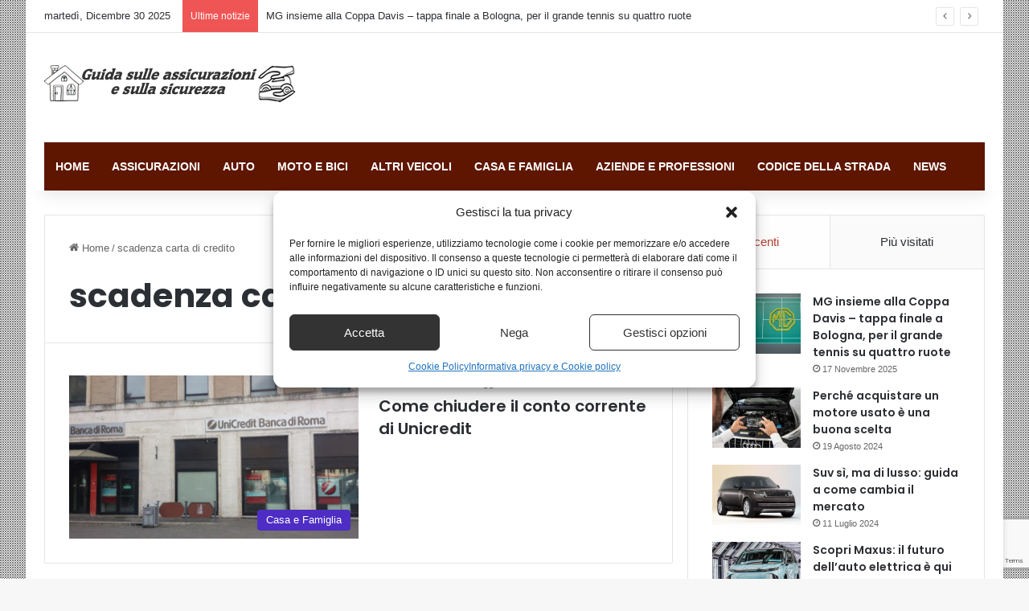

--- FILE ---
content_type: text/html; charset=UTF-8
request_url: https://www.guidasicuro.it/tag/scadenza-carta-di-credito/
body_size: 17341
content:
<!DOCTYPE html>
<html lang="it-IT" class="" data-skin="light">
<head>
	<meta charset="UTF-8" />
	<link rel="profile" href="https://gmpg.org/xfn/11" />
	<meta name='robots' content='index, follow, max-image-preview:large, max-snippet:-1, max-video-preview:-1' />
<meta property="og:title" content="Guida Sicuro"/>
<meta property="og:description" content="Il Blog sulle assicurazioni e sulla sicurezza"/>
<meta property="og:image:alt" content="unicredit"/>
<meta property="og:image" content="https://www.guidasicuro.it/wp-content/uploads/2020/05/unicredit.jpg"/>
<meta property="og:image:width" content="750" />
<meta property="og:image:height" content="380" />
<meta property="og:image:type" content="image/jpeg" />
<meta property="og:type" content="article"/>
<meta property="og:article:published_time" content="2019-05-13 10:43:40"/>
<meta property="og:article:modified_time" content="2020-05-13 10:48:56"/>
<meta property="og:article:tag" content="carta di credito"/>
<meta property="og:article:tag" content="chiusura conto"/>
<meta property="og:article:tag" content="conto corrente"/>
<meta property="og:article:tag" content="IBAN"/>
<meta property="og:article:tag" content="scadenza carta di credito"/>
<meta property="og:article:tag" content="unicredit"/>
<meta name="twitter:card" content="summary">
<meta name="twitter:title" content="Guida Sicuro"/>
<meta name="twitter:description" content="Il Blog sulle assicurazioni e sulla sicurezza"/>
<meta name="twitter:image" content="https://www.guidasicuro.it/wp-content/uploads/2020/05/unicredit.jpg"/>
<meta name="twitter:image:alt" content="unicredit"/>

	<!-- This site is optimized with the Yoast SEO plugin v26.6 - https://yoast.com/wordpress/plugins/seo/ -->
	<title>scadenza carta di credito</title>
	<meta name="description" content="Approfondimenti per scadenza carta di credito su Guida Sicuro, notizie su sicurezza ed assicurazioni" />
	<link rel="canonical" href="https://www.guidasicuro.it/tag/scadenza-carta-di-credito/" />
	<meta property="og:url" content="https://www.guidasicuro.it/tag/scadenza-carta-di-credito/" />
	<meta property="og:site_name" content="Guida Sicuro" />
	<meta name="twitter:site" content="@guidasicuroit" />
	<script type="application/ld+json" class="yoast-schema-graph">{"@context":"https://schema.org","@graph":[{"@type":"CollectionPage","@id":"https://www.guidasicuro.it/tag/scadenza-carta-di-credito/","url":"https://www.guidasicuro.it/tag/scadenza-carta-di-credito/","name":"scadenza carta di credito","isPartOf":{"@id":"https://www.guidasicuro.it/#website"},"primaryImageOfPage":{"@id":"https://www.guidasicuro.it/tag/scadenza-carta-di-credito/#primaryimage"},"image":{"@id":"https://www.guidasicuro.it/tag/scadenza-carta-di-credito/#primaryimage"},"thumbnailUrl":"https://www.guidasicuro.it/wp-content/uploads/2020/05/unicredit.jpg","description":"Approfondimenti per scadenza carta di credito su Guida Sicuro, notizie su sicurezza ed assicurazioni","breadcrumb":{"@id":"https://www.guidasicuro.it/tag/scadenza-carta-di-credito/#breadcrumb"},"inLanguage":"it-IT"},{"@type":"ImageObject","inLanguage":"it-IT","@id":"https://www.guidasicuro.it/tag/scadenza-carta-di-credito/#primaryimage","url":"https://www.guidasicuro.it/wp-content/uploads/2020/05/unicredit.jpg","contentUrl":"https://www.guidasicuro.it/wp-content/uploads/2020/05/unicredit.jpg","width":750,"height":380,"caption":"unicredit"},{"@type":"BreadcrumbList","@id":"https://www.guidasicuro.it/tag/scadenza-carta-di-credito/#breadcrumb","itemListElement":[{"@type":"ListItem","position":1,"name":"Guidasicuro.it","item":"https://www.guidasicuro.it/"},{"@type":"ListItem","position":2,"name":"scadenza carta di credito"}]},{"@type":"WebSite","@id":"https://www.guidasicuro.it/#website","url":"https://www.guidasicuro.it/","name":"Guida Sicuro","description":"Il Blog sulle assicurazioni e sulla sicurezza","potentialAction":[{"@type":"SearchAction","target":{"@type":"EntryPoint","urlTemplate":"https://www.guidasicuro.it/?s={search_term_string}"},"query-input":{"@type":"PropertyValueSpecification","valueRequired":true,"valueName":"search_term_string"}}],"inLanguage":"it-IT"}]}</script>
	<!-- / Yoast SEO plugin. -->


<link rel="alternate" type="application/rss+xml" title="Guida Sicuro &raquo; Feed" href="https://www.guidasicuro.it/feed/" />
<link rel="alternate" type="application/rss+xml" title="Guida Sicuro &raquo; Feed dei commenti" href="https://www.guidasicuro.it/comments/feed/" />
<link rel="alternate" type="application/rss+xml" title="Guida Sicuro &raquo; scadenza carta di credito Feed del tag" href="https://www.guidasicuro.it/tag/scadenza-carta-di-credito/feed/" />

		<style type="text/css">
			:root{				
			--tie-preset-gradient-1: linear-gradient(135deg, rgba(6, 147, 227, 1) 0%, rgb(155, 81, 224) 100%);
			--tie-preset-gradient-2: linear-gradient(135deg, rgb(122, 220, 180) 0%, rgb(0, 208, 130) 100%);
			--tie-preset-gradient-3: linear-gradient(135deg, rgba(252, 185, 0, 1) 0%, rgba(255, 105, 0, 1) 100%);
			--tie-preset-gradient-4: linear-gradient(135deg, rgba(255, 105, 0, 1) 0%, rgb(207, 46, 46) 100%);
			--tie-preset-gradient-5: linear-gradient(135deg, rgb(238, 238, 238) 0%, rgb(169, 184, 195) 100%);
			--tie-preset-gradient-6: linear-gradient(135deg, rgb(74, 234, 220) 0%, rgb(151, 120, 209) 20%, rgb(207, 42, 186) 40%, rgb(238, 44, 130) 60%, rgb(251, 105, 98) 80%, rgb(254, 248, 76) 100%);
			--tie-preset-gradient-7: linear-gradient(135deg, rgb(255, 206, 236) 0%, rgb(152, 150, 240) 100%);
			--tie-preset-gradient-8: linear-gradient(135deg, rgb(254, 205, 165) 0%, rgb(254, 45, 45) 50%, rgb(107, 0, 62) 100%);
			--tie-preset-gradient-9: linear-gradient(135deg, rgb(255, 203, 112) 0%, rgb(199, 81, 192) 50%, rgb(65, 88, 208) 100%);
			--tie-preset-gradient-10: linear-gradient(135deg, rgb(255, 245, 203) 0%, rgb(182, 227, 212) 50%, rgb(51, 167, 181) 100%);
			--tie-preset-gradient-11: linear-gradient(135deg, rgb(202, 248, 128) 0%, rgb(113, 206, 126) 100%);
			--tie-preset-gradient-12: linear-gradient(135deg, rgb(2, 3, 129) 0%, rgb(40, 116, 252) 100%);
			--tie-preset-gradient-13: linear-gradient(135deg, #4D34FA, #ad34fa);
			--tie-preset-gradient-14: linear-gradient(135deg, #0057FF, #31B5FF);
			--tie-preset-gradient-15: linear-gradient(135deg, #FF007A, #FF81BD);
			--tie-preset-gradient-16: linear-gradient(135deg, #14111E, #4B4462);
			--tie-preset-gradient-17: linear-gradient(135deg, #F32758, #FFC581);

			
					--main-nav-background: #1f2024;
					--main-nav-secondry-background: rgba(0,0,0,0.2);
					--main-nav-primary-color: #0088ff;
					--main-nav-contrast-primary-color: #FFFFFF;
					--main-nav-text-color: #FFFFFF;
					--main-nav-secondry-text-color: rgba(225,255,255,0.5);
					--main-nav-main-border-color: rgba(255,255,255,0.07);
					--main-nav-secondry-border-color: rgba(255,255,255,0.04);
				
			}
		</style>
	<meta name="viewport" content="width=device-width, initial-scale=1.0" /><style id='wp-img-auto-sizes-contain-inline-css' type='text/css'>
img:is([sizes=auto i],[sizes^="auto," i]){contain-intrinsic-size:3000px 1500px}
/*# sourceURL=wp-img-auto-sizes-contain-inline-css */
</style>
<style id='wp-emoji-styles-inline-css' type='text/css'>

	img.wp-smiley, img.emoji {
		display: inline !important;
		border: none !important;
		box-shadow: none !important;
		height: 1em !important;
		width: 1em !important;
		margin: 0 0.07em !important;
		vertical-align: -0.1em !important;
		background: none !important;
		padding: 0 !important;
	}
/*# sourceURL=wp-emoji-styles-inline-css */
</style>
<style id='wp-block-library-inline-css' type='text/css'>
:root{--wp-block-synced-color:#7a00df;--wp-block-synced-color--rgb:122,0,223;--wp-bound-block-color:var(--wp-block-synced-color);--wp-editor-canvas-background:#ddd;--wp-admin-theme-color:#007cba;--wp-admin-theme-color--rgb:0,124,186;--wp-admin-theme-color-darker-10:#006ba1;--wp-admin-theme-color-darker-10--rgb:0,107,160.5;--wp-admin-theme-color-darker-20:#005a87;--wp-admin-theme-color-darker-20--rgb:0,90,135;--wp-admin-border-width-focus:2px}@media (min-resolution:192dpi){:root{--wp-admin-border-width-focus:1.5px}}.wp-element-button{cursor:pointer}:root .has-very-light-gray-background-color{background-color:#eee}:root .has-very-dark-gray-background-color{background-color:#313131}:root .has-very-light-gray-color{color:#eee}:root .has-very-dark-gray-color{color:#313131}:root .has-vivid-green-cyan-to-vivid-cyan-blue-gradient-background{background:linear-gradient(135deg,#00d084,#0693e3)}:root .has-purple-crush-gradient-background{background:linear-gradient(135deg,#34e2e4,#4721fb 50%,#ab1dfe)}:root .has-hazy-dawn-gradient-background{background:linear-gradient(135deg,#faaca8,#dad0ec)}:root .has-subdued-olive-gradient-background{background:linear-gradient(135deg,#fafae1,#67a671)}:root .has-atomic-cream-gradient-background{background:linear-gradient(135deg,#fdd79a,#004a59)}:root .has-nightshade-gradient-background{background:linear-gradient(135deg,#330968,#31cdcf)}:root .has-midnight-gradient-background{background:linear-gradient(135deg,#020381,#2874fc)}:root{--wp--preset--font-size--normal:16px;--wp--preset--font-size--huge:42px}.has-regular-font-size{font-size:1em}.has-larger-font-size{font-size:2.625em}.has-normal-font-size{font-size:var(--wp--preset--font-size--normal)}.has-huge-font-size{font-size:var(--wp--preset--font-size--huge)}.has-text-align-center{text-align:center}.has-text-align-left{text-align:left}.has-text-align-right{text-align:right}.has-fit-text{white-space:nowrap!important}#end-resizable-editor-section{display:none}.aligncenter{clear:both}.items-justified-left{justify-content:flex-start}.items-justified-center{justify-content:center}.items-justified-right{justify-content:flex-end}.items-justified-space-between{justify-content:space-between}.screen-reader-text{border:0;clip-path:inset(50%);height:1px;margin:-1px;overflow:hidden;padding:0;position:absolute;width:1px;word-wrap:normal!important}.screen-reader-text:focus{background-color:#ddd;clip-path:none;color:#444;display:block;font-size:1em;height:auto;left:5px;line-height:normal;padding:15px 23px 14px;text-decoration:none;top:5px;width:auto;z-index:100000}html :where(.has-border-color){border-style:solid}html :where([style*=border-top-color]){border-top-style:solid}html :where([style*=border-right-color]){border-right-style:solid}html :where([style*=border-bottom-color]){border-bottom-style:solid}html :where([style*=border-left-color]){border-left-style:solid}html :where([style*=border-width]){border-style:solid}html :where([style*=border-top-width]){border-top-style:solid}html :where([style*=border-right-width]){border-right-style:solid}html :where([style*=border-bottom-width]){border-bottom-style:solid}html :where([style*=border-left-width]){border-left-style:solid}html :where(img[class*=wp-image-]){height:auto;max-width:100%}:where(figure){margin:0 0 1em}html :where(.is-position-sticky){--wp-admin--admin-bar--position-offset:var(--wp-admin--admin-bar--height,0px)}@media screen and (max-width:600px){html :where(.is-position-sticky){--wp-admin--admin-bar--position-offset:0px}}

/*# sourceURL=wp-block-library-inline-css */
</style><style id='global-styles-inline-css' type='text/css'>
:root{--wp--preset--aspect-ratio--square: 1;--wp--preset--aspect-ratio--4-3: 4/3;--wp--preset--aspect-ratio--3-4: 3/4;--wp--preset--aspect-ratio--3-2: 3/2;--wp--preset--aspect-ratio--2-3: 2/3;--wp--preset--aspect-ratio--16-9: 16/9;--wp--preset--aspect-ratio--9-16: 9/16;--wp--preset--color--black: #000000;--wp--preset--color--cyan-bluish-gray: #abb8c3;--wp--preset--color--white: #ffffff;--wp--preset--color--pale-pink: #f78da7;--wp--preset--color--vivid-red: #cf2e2e;--wp--preset--color--luminous-vivid-orange: #ff6900;--wp--preset--color--luminous-vivid-amber: #fcb900;--wp--preset--color--light-green-cyan: #7bdcb5;--wp--preset--color--vivid-green-cyan: #00d084;--wp--preset--color--pale-cyan-blue: #8ed1fc;--wp--preset--color--vivid-cyan-blue: #0693e3;--wp--preset--color--vivid-purple: #9b51e0;--wp--preset--color--global-color: #b2402e;--wp--preset--gradient--vivid-cyan-blue-to-vivid-purple: linear-gradient(135deg,rgb(6,147,227) 0%,rgb(155,81,224) 100%);--wp--preset--gradient--light-green-cyan-to-vivid-green-cyan: linear-gradient(135deg,rgb(122,220,180) 0%,rgb(0,208,130) 100%);--wp--preset--gradient--luminous-vivid-amber-to-luminous-vivid-orange: linear-gradient(135deg,rgb(252,185,0) 0%,rgb(255,105,0) 100%);--wp--preset--gradient--luminous-vivid-orange-to-vivid-red: linear-gradient(135deg,rgb(255,105,0) 0%,rgb(207,46,46) 100%);--wp--preset--gradient--very-light-gray-to-cyan-bluish-gray: linear-gradient(135deg,rgb(238,238,238) 0%,rgb(169,184,195) 100%);--wp--preset--gradient--cool-to-warm-spectrum: linear-gradient(135deg,rgb(74,234,220) 0%,rgb(151,120,209) 20%,rgb(207,42,186) 40%,rgb(238,44,130) 60%,rgb(251,105,98) 80%,rgb(254,248,76) 100%);--wp--preset--gradient--blush-light-purple: linear-gradient(135deg,rgb(255,206,236) 0%,rgb(152,150,240) 100%);--wp--preset--gradient--blush-bordeaux: linear-gradient(135deg,rgb(254,205,165) 0%,rgb(254,45,45) 50%,rgb(107,0,62) 100%);--wp--preset--gradient--luminous-dusk: linear-gradient(135deg,rgb(255,203,112) 0%,rgb(199,81,192) 50%,rgb(65,88,208) 100%);--wp--preset--gradient--pale-ocean: linear-gradient(135deg,rgb(255,245,203) 0%,rgb(182,227,212) 50%,rgb(51,167,181) 100%);--wp--preset--gradient--electric-grass: linear-gradient(135deg,rgb(202,248,128) 0%,rgb(113,206,126) 100%);--wp--preset--gradient--midnight: linear-gradient(135deg,rgb(2,3,129) 0%,rgb(40,116,252) 100%);--wp--preset--font-size--small: 13px;--wp--preset--font-size--medium: 20px;--wp--preset--font-size--large: 36px;--wp--preset--font-size--x-large: 42px;--wp--preset--spacing--20: 0.44rem;--wp--preset--spacing--30: 0.67rem;--wp--preset--spacing--40: 1rem;--wp--preset--spacing--50: 1.5rem;--wp--preset--spacing--60: 2.25rem;--wp--preset--spacing--70: 3.38rem;--wp--preset--spacing--80: 5.06rem;--wp--preset--shadow--natural: 6px 6px 9px rgba(0, 0, 0, 0.2);--wp--preset--shadow--deep: 12px 12px 50px rgba(0, 0, 0, 0.4);--wp--preset--shadow--sharp: 6px 6px 0px rgba(0, 0, 0, 0.2);--wp--preset--shadow--outlined: 6px 6px 0px -3px rgb(255, 255, 255), 6px 6px rgb(0, 0, 0);--wp--preset--shadow--crisp: 6px 6px 0px rgb(0, 0, 0);}:where(.is-layout-flex){gap: 0.5em;}:where(.is-layout-grid){gap: 0.5em;}body .is-layout-flex{display: flex;}.is-layout-flex{flex-wrap: wrap;align-items: center;}.is-layout-flex > :is(*, div){margin: 0;}body .is-layout-grid{display: grid;}.is-layout-grid > :is(*, div){margin: 0;}:where(.wp-block-columns.is-layout-flex){gap: 2em;}:where(.wp-block-columns.is-layout-grid){gap: 2em;}:where(.wp-block-post-template.is-layout-flex){gap: 1.25em;}:where(.wp-block-post-template.is-layout-grid){gap: 1.25em;}.has-black-color{color: var(--wp--preset--color--black) !important;}.has-cyan-bluish-gray-color{color: var(--wp--preset--color--cyan-bluish-gray) !important;}.has-white-color{color: var(--wp--preset--color--white) !important;}.has-pale-pink-color{color: var(--wp--preset--color--pale-pink) !important;}.has-vivid-red-color{color: var(--wp--preset--color--vivid-red) !important;}.has-luminous-vivid-orange-color{color: var(--wp--preset--color--luminous-vivid-orange) !important;}.has-luminous-vivid-amber-color{color: var(--wp--preset--color--luminous-vivid-amber) !important;}.has-light-green-cyan-color{color: var(--wp--preset--color--light-green-cyan) !important;}.has-vivid-green-cyan-color{color: var(--wp--preset--color--vivid-green-cyan) !important;}.has-pale-cyan-blue-color{color: var(--wp--preset--color--pale-cyan-blue) !important;}.has-vivid-cyan-blue-color{color: var(--wp--preset--color--vivid-cyan-blue) !important;}.has-vivid-purple-color{color: var(--wp--preset--color--vivid-purple) !important;}.has-black-background-color{background-color: var(--wp--preset--color--black) !important;}.has-cyan-bluish-gray-background-color{background-color: var(--wp--preset--color--cyan-bluish-gray) !important;}.has-white-background-color{background-color: var(--wp--preset--color--white) !important;}.has-pale-pink-background-color{background-color: var(--wp--preset--color--pale-pink) !important;}.has-vivid-red-background-color{background-color: var(--wp--preset--color--vivid-red) !important;}.has-luminous-vivid-orange-background-color{background-color: var(--wp--preset--color--luminous-vivid-orange) !important;}.has-luminous-vivid-amber-background-color{background-color: var(--wp--preset--color--luminous-vivid-amber) !important;}.has-light-green-cyan-background-color{background-color: var(--wp--preset--color--light-green-cyan) !important;}.has-vivid-green-cyan-background-color{background-color: var(--wp--preset--color--vivid-green-cyan) !important;}.has-pale-cyan-blue-background-color{background-color: var(--wp--preset--color--pale-cyan-blue) !important;}.has-vivid-cyan-blue-background-color{background-color: var(--wp--preset--color--vivid-cyan-blue) !important;}.has-vivid-purple-background-color{background-color: var(--wp--preset--color--vivid-purple) !important;}.has-black-border-color{border-color: var(--wp--preset--color--black) !important;}.has-cyan-bluish-gray-border-color{border-color: var(--wp--preset--color--cyan-bluish-gray) !important;}.has-white-border-color{border-color: var(--wp--preset--color--white) !important;}.has-pale-pink-border-color{border-color: var(--wp--preset--color--pale-pink) !important;}.has-vivid-red-border-color{border-color: var(--wp--preset--color--vivid-red) !important;}.has-luminous-vivid-orange-border-color{border-color: var(--wp--preset--color--luminous-vivid-orange) !important;}.has-luminous-vivid-amber-border-color{border-color: var(--wp--preset--color--luminous-vivid-amber) !important;}.has-light-green-cyan-border-color{border-color: var(--wp--preset--color--light-green-cyan) !important;}.has-vivid-green-cyan-border-color{border-color: var(--wp--preset--color--vivid-green-cyan) !important;}.has-pale-cyan-blue-border-color{border-color: var(--wp--preset--color--pale-cyan-blue) !important;}.has-vivid-cyan-blue-border-color{border-color: var(--wp--preset--color--vivid-cyan-blue) !important;}.has-vivid-purple-border-color{border-color: var(--wp--preset--color--vivid-purple) !important;}.has-vivid-cyan-blue-to-vivid-purple-gradient-background{background: var(--wp--preset--gradient--vivid-cyan-blue-to-vivid-purple) !important;}.has-light-green-cyan-to-vivid-green-cyan-gradient-background{background: var(--wp--preset--gradient--light-green-cyan-to-vivid-green-cyan) !important;}.has-luminous-vivid-amber-to-luminous-vivid-orange-gradient-background{background: var(--wp--preset--gradient--luminous-vivid-amber-to-luminous-vivid-orange) !important;}.has-luminous-vivid-orange-to-vivid-red-gradient-background{background: var(--wp--preset--gradient--luminous-vivid-orange-to-vivid-red) !important;}.has-very-light-gray-to-cyan-bluish-gray-gradient-background{background: var(--wp--preset--gradient--very-light-gray-to-cyan-bluish-gray) !important;}.has-cool-to-warm-spectrum-gradient-background{background: var(--wp--preset--gradient--cool-to-warm-spectrum) !important;}.has-blush-light-purple-gradient-background{background: var(--wp--preset--gradient--blush-light-purple) !important;}.has-blush-bordeaux-gradient-background{background: var(--wp--preset--gradient--blush-bordeaux) !important;}.has-luminous-dusk-gradient-background{background: var(--wp--preset--gradient--luminous-dusk) !important;}.has-pale-ocean-gradient-background{background: var(--wp--preset--gradient--pale-ocean) !important;}.has-electric-grass-gradient-background{background: var(--wp--preset--gradient--electric-grass) !important;}.has-midnight-gradient-background{background: var(--wp--preset--gradient--midnight) !important;}.has-small-font-size{font-size: var(--wp--preset--font-size--small) !important;}.has-medium-font-size{font-size: var(--wp--preset--font-size--medium) !important;}.has-large-font-size{font-size: var(--wp--preset--font-size--large) !important;}.has-x-large-font-size{font-size: var(--wp--preset--font-size--x-large) !important;}
/*# sourceURL=global-styles-inline-css */
</style>

<style id='classic-theme-styles-inline-css' type='text/css'>
/*! This file is auto-generated */
.wp-block-button__link{color:#fff;background-color:#32373c;border-radius:9999px;box-shadow:none;text-decoration:none;padding:calc(.667em + 2px) calc(1.333em + 2px);font-size:1.125em}.wp-block-file__button{background:#32373c;color:#fff;text-decoration:none}
/*# sourceURL=/wp-includes/css/classic-themes.min.css */
</style>
<link rel='stylesheet' id='contact-form-7-css' href='https://www.guidasicuro.it/wp-content/plugins/contact-form-7/includes/css/styles.css?ver=6.1.4' type='text/css' media='all' />
<link rel='stylesheet' id='cmplz-general-css' href='https://www.guidasicuro.it/wp-content/plugins/complianz-gdpr-premium/assets/css/cookieblocker.min.css?ver=1709714500' type='text/css' media='all' />
<link rel='stylesheet' id='tie-css-base-css' href='https://www.guidasicuro.it/wp-content/themes/jannah/assets/css/base.min.css?ver=7.6.3' type='text/css' media='all' />
<link rel='stylesheet' id='tie-css-styles-css' href='https://www.guidasicuro.it/wp-content/themes/jannah/assets/css/style.min.css?ver=7.6.3' type='text/css' media='all' />
<link rel='stylesheet' id='tie-css-widgets-css' href='https://www.guidasicuro.it/wp-content/themes/jannah/assets/css/widgets.min.css?ver=7.6.3' type='text/css' media='all' />
<link rel='stylesheet' id='tie-css-helpers-css' href='https://www.guidasicuro.it/wp-content/themes/jannah/assets/css/helpers.min.css?ver=7.6.3' type='text/css' media='all' />
<link rel='stylesheet' id='tie-fontawesome5-css' href='https://www.guidasicuro.it/wp-content/themes/jannah/assets/css/fontawesome.css?ver=7.6.3' type='text/css' media='all' />
<link rel='stylesheet' id='tie-css-ilightbox-css' href='https://www.guidasicuro.it/wp-content/themes/jannah/assets/ilightbox/dark-skin/skin.css?ver=7.6.3' type='text/css' media='all' />
<link rel='stylesheet' id='tie-theme-child-css-css' href='https://www.guidasicuro.it/wp-content/themes/jannah-child/style.css?ver=6.9' type='text/css' media='all' />
<style id='tie-theme-child-css-inline-css' type='text/css'>
.wf-active .logo-text,.wf-active h1,.wf-active h2,.wf-active h3,.wf-active h4,.wf-active h5,.wf-active h6,.wf-active .the-subtitle{font-family: 'Poppins';}.background-overlay {background-attachment: fixed;background-image: url(https://www.guidasicuro.it/wp-content/themes/jannah/assets/images/bg-dots.png);background-color: rgba(255,255,255,0.04);}:root:root{--brand-color: #b2402e;--dark-brand-color: #800e00;--bright-color: #FFFFFF;--base-color: #2c2f34;}#reading-position-indicator{box-shadow: 0 0 10px rgba( 178,64,46,0.7);}:root:root{--brand-color: #b2402e;--dark-brand-color: #800e00;--bright-color: #FFFFFF;--base-color: #2c2f34;}#reading-position-indicator{box-shadow: 0 0 10px rgba( 178,64,46,0.7);}#header-notification-bar{background: var( --tie-preset-gradient-13 );}#header-notification-bar{--tie-buttons-color: #FFFFFF;--tie-buttons-border-color: #FFFFFF;--tie-buttons-hover-color: #e1e1e1;--tie-buttons-hover-text: #000000;}#header-notification-bar{--tie-buttons-text: #000000;}#main-nav .main-menu-wrapper,#main-nav .menu-sub-content,#main-nav .comp-sub-menu,#main-nav ul.cats-vertical li a.is-active,#main-nav ul.cats-vertical li a:hover,#autocomplete-suggestions.search-in-main-nav{background-color: #5e1600;}#main-nav{border-width: 0;}#theme-header #main-nav:not(.fixed-nav){bottom: 0;}#main-nav .icon-basecloud-bg:after{color: #5e1600;}#autocomplete-suggestions.search-in-main-nav{border-color: rgba(255,255,255,0.07);}.main-nav-boxed #main-nav .main-menu-wrapper{border-width: 0;}#site-info{background-color: #5e1600;}.tie-cat-218,.tie-cat-item-218 > span{background-color:#2ecc71 !important;color:#FFFFFF !important;}.tie-cat-218:after{border-top-color:#2ecc71 !important;}.tie-cat-218:hover{background-color:#10ae53 !important;}.tie-cat-218:hover:after{border-top-color:#10ae53 !important;}.tie-cat-1,.tie-cat-item-1 > span{background-color:#9b59b6 !important;color:#FFFFFF !important;}.tie-cat-1:after{border-top-color:#9b59b6 !important;}.tie-cat-1:hover{background-color:#7d3b98 !important;}.tie-cat-1:hover:after{border-top-color:#7d3b98 !important;}.tie-cat-216,.tie-cat-item-216 > span{background-color:#515151 !important;color:#FFFFFF !important;}.tie-cat-216:after{border-top-color:#515151 !important;}.tie-cat-216:hover{background-color:#333333 !important;}.tie-cat-216:hover:after{border-top-color:#333333 !important;}.tie-cat-233,.tie-cat-item-233 > span{background-color:#c60056 !important;color:#FFFFFF !important;}.tie-cat-233:after{border-top-color:#c60056 !important;}.tie-cat-233:hover{background-color:#a80038 !important;}.tie-cat-233:hover:after{border-top-color:#a80038 !important;}.tie-cat-215,.tie-cat-item-215 > span{background-color:#4d2dc4 !important;color:#FFFFFF !important;}.tie-cat-215:after{border-top-color:#4d2dc4 !important;}.tie-cat-215:hover{background-color:#2f0fa6 !important;}.tie-cat-215:hover:after{border-top-color:#2f0fa6 !important;}.tie-cat-219,.tie-cat-item-219 > span{background-color:#1c824a !important;color:#FFFFFF !important;}.tie-cat-219:after{border-top-color:#1c824a !important;}.tie-cat-219:hover{background-color:#00642c !important;}.tie-cat-219:hover:after{border-top-color:#00642c !important;}.tie-cat-217,.tie-cat-item-217 > span{background-color:#737f18 !important;color:#FFFFFF !important;}.tie-cat-217:after{border-top-color:#737f18 !important;}.tie-cat-217:hover{background-color:#556100 !important;}.tie-cat-217:hover:after{border-top-color:#556100 !important;}.tie-cat-34,.tie-cat-item-34 > span{background-color:#e8230d !important;color:#FFFFFF !important;}.tie-cat-34:after{border-top-color:#e8230d !important;}.tie-cat-34:hover{background-color:#ca0500 !important;}.tie-cat-34:hover:after{border-top-color:#ca0500 !important;}
/*# sourceURL=tie-theme-child-css-inline-css */
</style>
<script type="text/javascript" src="https://www.guidasicuro.it/wp-includes/js/jquery/jquery.min.js?ver=3.7.1" id="jquery-core-js"></script>
<script type="text/javascript" src="https://www.guidasicuro.it/wp-includes/js/jquery/jquery-migrate.min.js?ver=3.4.1" id="jquery-migrate-js"></script>
<script type="text/javascript" id="jquery-js-after">
/* <![CDATA[ */
jQuery(document).ready(function() {
	jQuery(".21038d1cc092edcddd66484de9cddad7").click(function() {
		jQuery.post(
			"https://www.guidasicuro.it/wp-admin/admin-ajax.php", {
				"action": "quick_adsense_onpost_ad_click",
				"quick_adsense_onpost_ad_index": jQuery(this).attr("data-index"),
				"quick_adsense_nonce": "a69db24fd3",
			}, function(response) { }
		);
	});
});

//# sourceURL=jquery-js-after
/* ]]> */
</script>
<link rel="https://api.w.org/" href="https://www.guidasicuro.it/wp-json/" /><link rel="alternate" title="JSON" type="application/json" href="https://www.guidasicuro.it/wp-json/wp/v2/tags/280" /><link rel="EditURI" type="application/rsd+xml" title="RSD" href="https://www.guidasicuro.it/xmlrpc.php?rsd" />
<meta name="generator" content="WordPress 6.9" />
			<style>.cmplz-hidden {
					display: none !important;
				}</style><meta http-equiv="X-UA-Compatible" content="IE=edge">
<link rel="icon" href="https://www.guidasicuro.it/wp-content/uploads/2019/04/favicon.png" sizes="32x32" />
<link rel="icon" href="https://www.guidasicuro.it/wp-content/uploads/2019/04/favicon.png" sizes="192x192" />
<link rel="apple-touch-icon" href="https://www.guidasicuro.it/wp-content/uploads/2019/04/favicon.png" />
<meta name="msapplication-TileImage" content="https://www.guidasicuro.it/wp-content/uploads/2019/04/favicon.png" />
</head>

<body data-cmplz=1 id="tie-body" class="archive tag tag-scadenza-carta-di-credito tag-280 wp-theme-jannah wp-child-theme-jannah-child boxed-layout wrapper-has-shadow block-head-1 magazine1 is-thumb-overlay-disabled is-desktop is-header-layout-3 has-header-ad sidebar-right has-sidebar">



<div class="background-overlay">

	<div id="tie-container" class="site tie-container">

		
		<div id="tie-wrapper">
			
<header id="theme-header" class="theme-header header-layout-3 main-nav-dark main-nav-default-dark main-nav-below main-nav-boxed has-stream-item top-nav-active top-nav-light top-nav-default-light top-nav-above has-shadow has-normal-width-logo mobile-header-default">
	
<nav id="top-nav"  class="has-date-breaking-components top-nav header-nav has-breaking-news" aria-label="Navigazione Secondaria">
	<div class="container">
		<div class="topbar-wrapper">

			
					<div class="topbar-today-date">
						martedì, Dicembre 30 2025					</div>
					
			<div class="tie-alignleft">
				
<div class="breaking controls-is-active">

	<span class="breaking-title">
		<span class="tie-icon-bolt breaking-icon" aria-hidden="true"></span>
		<span class="breaking-title-text">Ultime notizie</span>
	</span>

	<ul id="breaking-news-in-header" class="breaking-news" data-type="reveal" data-arrows="true">

		
							<li class="news-item">
								<a href="https://www.guidasicuro.it/mg-insieme-alla-coppa-davis-tappa-finale-a-bologna-per-il-grande-tennis-su-quattro-ruote/">MG insieme alla Coppa Davis &#8211; tappa finale a Bologna, per il grande tennis su quattro ruote</a>
							</li>

							
							<li class="news-item">
								<a href="https://www.guidasicuro.it/perche-acquistare-un-motore-usato-e-una-buona-scelta/">Perché acquistare un motore usato è una buona scelta</a>
							</li>

							
							<li class="news-item">
								<a href="https://www.guidasicuro.it/suv-si-ma-di-lusso-guida-a-come-cambia-il-mercato/">Suv sì, ma di lusso: guida a come cambia il mercato</a>
							</li>

							
							<li class="news-item">
								<a href="https://www.guidasicuro.it/scopri-maxus-il-futuro-dellauto-elettrica-e-qui/">Scopri Maxus: il futuro dell&#8217;auto elettrica è qui</a>
							</li>

							
							<li class="news-item">
								<a href="https://www.guidasicuro.it/mg3-hybrid-tutto-quello-che-ce-da-sapere/">MG3 Hybrid+: tutto quello che c&#8217;è da sapere</a>
							</li>

							
							<li class="news-item">
								<a href="https://www.guidasicuro.it/concessionarie-lofferta-di-vw/">Concessionarie: l&#8217;offerta di VW</a>
							</li>

							
							<li class="news-item">
								<a href="https://www.guidasicuro.it/crossover-e-suv-perche-sceglierli-per-la-propria-mobilita/">Crossover e SUV: perché sceglierli per la propria mobilità</a>
							</li>

							
							<li class="news-item">
								<a href="https://www.guidasicuro.it/preparati-per-linverno-come-le-gomme-invernali-migliorano-la-sicurezza-e-le-prestazioni-di-guida/">Preparati per l&#8217;inverno: come le gomme invernali migliorano la sicurezza e le prestazioni di guida</a>
							</li>

							
							<li class="news-item">
								<a href="https://www.guidasicuro.it/manutenzione-auto-come-prevenire-i-guasti-e-prolungare-la-vita-del-tuo-veicolo/">Manutenzione auto: come prevenire i guasti e prolungare la vita del tuo veicolo</a>
							</li>

							
							<li class="news-item">
								<a href="https://www.guidasicuro.it/tagliando-auto-tutto-quello-che-devi-sapere/">Tagliando auto, tutto quello che devi sapere</a>
							</li>

							
	</ul>
</div><!-- #breaking /-->
			</div><!-- .tie-alignleft /-->

			<div class="tie-alignright">
				<ul class="components"></ul><!-- Components -->			</div><!-- .tie-alignright /-->

		</div><!-- .topbar-wrapper /-->
	</div><!-- .container /-->
</nav><!-- #top-nav /-->

<div class="container header-container">
	<div class="tie-row logo-row">

		
		<div class="logo-wrapper">
			<div class="tie-col-md-4 logo-container clearfix">
				<div id="mobile-header-components-area_1" class="mobile-header-components"><ul class="components"><li class="mobile-component_menu custom-menu-link"><a href="#" id="mobile-menu-icon" class=""><span class="tie-mobile-menu-icon nav-icon is-layout-1"></span><span class="screen-reader-text">Menu</span></a></li></ul></div>
		<div id="logo" class="image-logo" >

			
			<a title="Guida Sicuro" href="https://www.guidasicuro.it/">
				
				<picture class="tie-logo-default tie-logo-picture">
					
					<source class="tie-logo-source-default tie-logo-source" srcset="https://www.guidasicuro.it/wp-content/uploads/2019/04/logo.png">
					<img class="tie-logo-img-default tie-logo-img" src="https://www.guidasicuro.it/wp-content/uploads/2019/04/logo.png" alt="Guida Sicuro" width="315" height="46" style="max-height:46px !important; width: auto;" />
				</picture>
						</a>

			
		</div><!-- #logo /-->

					</div><!-- .tie-col /-->
		</div><!-- .logo-wrapper /-->

		<div class="tie-col-md-8 stream-item stream-item-top-wrapper"><div class="stream-item-top"><div class="stream-item-size" style=""><center><script async src="//pagead2.googlesyndication.com/pagead/js/adsbygoogle.js"></script>
<!-- Guidasicuro728x90 -->
<ins class="adsbygoogle"
     style="display:inline-block;width:728px;height:90px"
     data-ad-client="ca-pub-3877282152808880"
     data-ad-slot="2528154632"></ins>
<script>
(adsbygoogle = window.adsbygoogle || []).push({});
</script></center></div></div></div><!-- .tie-col /-->
	</div><!-- .tie-row /-->
</div><!-- .container /-->

<div class="main-nav-wrapper">
	<nav id="main-nav"  class="main-nav header-nav menu-style-default menu-style-solid-bg"  aria-label="Navigazione Principale">
		<div class="container">

			<div class="main-menu-wrapper">

				
				<div id="menu-components-wrap">

					
					<div class="main-menu main-menu-wrap">
						<div id="main-nav-menu" class="main-menu header-menu"><ul id="menu-main-menu" class="menu"><li id="menu-item-1613" class="menu-item menu-item-type-post_type menu-item-object-page menu-item-home menu-item-1613"><a href="https://www.guidasicuro.it/">HOME</a></li>
<li id="menu-item-1404" class="menu-item menu-item-type-taxonomy menu-item-object-category menu-item-1404"><a href="https://www.guidasicuro.it/assicurazioni/">ASSICURAZIONI</a></li>
<li id="menu-item-1405" class="menu-item menu-item-type-taxonomy menu-item-object-category menu-item-1405"><a href="https://www.guidasicuro.it/auto/">AUTO</a></li>
<li id="menu-item-1408" class="menu-item menu-item-type-taxonomy menu-item-object-category menu-item-1408"><a href="https://www.guidasicuro.it/moto-e-bici/">MOTO E BICI</a></li>
<li id="menu-item-1403" class="menu-item menu-item-type-taxonomy menu-item-object-category menu-item-1403"><a href="https://www.guidasicuro.it/altri-veicoli/">ALTRI VEICOLI</a></li>
<li id="menu-item-1406" class="menu-item menu-item-type-taxonomy menu-item-object-category menu-item-1406"><a href="https://www.guidasicuro.it/casa-e-famiglia/">CASA E FAMIGLIA</a></li>
<li id="menu-item-1417" class="menu-item menu-item-type-taxonomy menu-item-object-category menu-item-1417"><a href="https://www.guidasicuro.it/aziende-e-professioni/">AZIENDE E PROFESSIONI</a></li>
<li id="menu-item-1407" class="menu-item menu-item-type-taxonomy menu-item-object-category menu-item-1407"><a href="https://www.guidasicuro.it/codice-della-strada/">CODICE DELLA STRADA</a></li>
<li id="menu-item-1409" class="menu-item menu-item-type-taxonomy menu-item-object-category menu-item-1409"><a href="https://www.guidasicuro.it/notizie/">NEWS</a></li>
</ul></div>					</div><!-- .main-menu /-->

					<ul class="components"></ul><!-- Components -->
				</div><!-- #menu-components-wrap /-->
			</div><!-- .main-menu-wrapper /-->
		</div><!-- .container /-->

			</nav><!-- #main-nav /-->
</div><!-- .main-nav-wrapper /-->

</header>

<div id="content" class="site-content container"><div id="main-content-row" class="tie-row main-content-row">
	<div class="main-content tie-col-md-8 tie-col-xs-12" role="main">

		

			<header id="tag-title-section" class="entry-header-outer container-wrapper archive-title-wrapper">
				<nav id="breadcrumb"><a href="https://www.guidasicuro.it/"><span class="tie-icon-home" aria-hidden="true"></span> Home</a><em class="delimiter">/</em><span class="current">scadenza carta di credito</span></nav><script type="application/ld+json">{"@context":"http:\/\/schema.org","@type":"BreadcrumbList","@id":"#Breadcrumb","itemListElement":[{"@type":"ListItem","position":1,"item":{"name":"Home","@id":"https:\/\/www.guidasicuro.it\/"}}]}</script><h1 class="page-title">scadenza carta di credito</h1>			</header><!-- .entry-header-outer /-->

			
		<div class="mag-box wide-post-box">
			<div class="container-wrapper">
				<div class="mag-box-container clearfix">
					<ul id="posts-container" data-layout="default" data-settings="{'uncropped_image':'jannah-image-post','category_meta':true,'post_meta':true,'excerpt':false,'excerpt_length':'20','read_more':false,'read_more_text':false,'media_overlay':true,'title_length':0,'is_full':false,'is_category':false}" class="posts-items">
<li class="post-item  post-1584 post type-post status-publish format-standard has-post-thumbnail category-casa-e-famiglia category-notizie tag-carta-di-credito tag-chiusura-conto tag-conto-corrente tag-iban tag-scadenza-carta-di-credito tag-unicredit tie-standard">

	
			<a aria-label="Come chiudere il conto corrente di Unicredit" href="https://www.guidasicuro.it/come-chiudere-il-conto-corrente-di-unicredit/" class="post-thumb"><span class="post-cat-wrap"><span class="post-cat tie-cat-215">Casa e Famiglia</span></span><img width="390" height="220" src="https://www.guidasicuro.it/wp-content/uploads/2020/05/unicredit-390x220.jpg" class="attachment-jannah-image-large size-jannah-image-large wp-post-image" alt="unicredit" decoding="async" fetchpriority="high" /></a>
	<div class="post-details">

		<div class="post-meta clearfix"><span class="author-meta single-author no-avatars"><span class="meta-item meta-author-wrapper meta-author-6"><span class="meta-author"><a href="https://www.guidasicuro.it/author/luigire/" class="author-name tie-icon" title="Redazione">Redazione</a></span></span></span><span class="date meta-item tie-icon">13 Maggio 2019</span><div class="tie-alignright"><span class="meta-views meta-item very-hot"><span class="tie-icon-fire" aria-hidden="true"></span> 13.821 </span></div></div><!-- .post-meta -->
				<h2 class="post-title"><a href="https://www.guidasicuro.it/come-chiudere-il-conto-corrente-di-unicredit/">Come chiudere il conto corrente di Unicredit</a></h2>
		
			</div>
</li>

					</ul><!-- #posts-container /-->
					<div class="clearfix"></div>
				</div><!-- .mag-box-container /-->
			</div><!-- .container-wrapper /-->
		</div><!-- .mag-box /-->
	
	</div><!-- .main-content /-->


	<aside class="sidebar tie-col-md-4 tie-col-xs-12 normal-side is-sticky" aria-label="Barra laterale primaria">
		<div class="theiaStickySidebar">
			
			<div id="widget_tabs-2" class="container-wrapper tabs-container-wrapper tabs-container-2">
				<div class="widget tabs-widget">
					<div class="widget-container">
						<div class="tabs-widget">
							<div class="tabs-wrapper">

								<ul class="tabs">
									<li><a href="#widget_tabs-2-recent">Recenti</a></li><li><a href="#widget_tabs-2-popular">Più visitati</a></li>								</ul><!-- ul.tabs-menu /-->

								
											<div id="widget_tabs-2-recent" class="tab-content tab-content-recent">
												<ul class="tab-content-elements">
													
<li class="widget-single-post-item widget-post-list tie-standard">
			<div class="post-widget-thumbnail">
			
			<a aria-label="MG insieme alla Coppa Davis &#8211; tappa finale a Bologna, per il grande tennis su quattro ruote" href="https://www.guidasicuro.it/mg-insieme-alla-coppa-davis-tappa-finale-a-bologna-per-il-grande-tennis-su-quattro-ruote/" class="post-thumb"><img width="220" height="150" src="https://www.guidasicuro.it/wp-content/uploads/2025/11/MG-X-COPPA-DAVIS-220x150.jpg" class="attachment-jannah-image-small size-jannah-image-small tie-small-image wp-post-image" alt="MG-X-COPPA-DAVIS" decoding="async" loading="lazy" /></a>		</div><!-- post-alignleft /-->
	
	<div class="post-widget-body ">
		<a class="post-title the-subtitle" href="https://www.guidasicuro.it/mg-insieme-alla-coppa-davis-tappa-finale-a-bologna-per-il-grande-tennis-su-quattro-ruote/">MG insieme alla Coppa Davis &#8211; tappa finale a Bologna, per il grande tennis su quattro ruote</a>
		<div class="post-meta">
			<span class="date meta-item tie-icon">17 Novembre 2025</span>		</div>
	</div>
</li>

<li class="widget-single-post-item widget-post-list tie-standard">
			<div class="post-widget-thumbnail">
			
			<a aria-label="Perché acquistare un motore usato è una buona scelta" href="https://www.guidasicuro.it/perche-acquistare-un-motore-usato-e-una-buona-scelta/" class="post-thumb"><img width="220" height="150" src="https://www.guidasicuro.it/wp-content/uploads/2024/08/motore-auto-usata-220x150.jpg" class="attachment-jannah-image-small size-jannah-image-small tie-small-image wp-post-image" alt="motore auto usata" decoding="async" loading="lazy" /></a>		</div><!-- post-alignleft /-->
	
	<div class="post-widget-body ">
		<a class="post-title the-subtitle" href="https://www.guidasicuro.it/perche-acquistare-un-motore-usato-e-una-buona-scelta/">Perché acquistare un motore usato è una buona scelta</a>
		<div class="post-meta">
			<span class="date meta-item tie-icon">19 Agosto 2024</span>		</div>
	</div>
</li>

<li class="widget-single-post-item widget-post-list tie-standard">
			<div class="post-widget-thumbnail">
			
			<a aria-label="Suv sì, ma di lusso: guida a come cambia il mercato" href="https://www.guidasicuro.it/suv-si-ma-di-lusso-guida-a-come-cambia-il-mercato/" class="post-thumb"><img width="220" height="150" src="https://www.guidasicuro.it/wp-content/uploads/2024/07/SUV-Land-Rover-220x150.jpg" class="attachment-jannah-image-small size-jannah-image-small tie-small-image wp-post-image" alt="SUV Land Rover" decoding="async" loading="lazy" /></a>		</div><!-- post-alignleft /-->
	
	<div class="post-widget-body ">
		<a class="post-title the-subtitle" href="https://www.guidasicuro.it/suv-si-ma-di-lusso-guida-a-come-cambia-il-mercato/">Suv sì, ma di lusso: guida a come cambia il mercato</a>
		<div class="post-meta">
			<span class="date meta-item tie-icon">11 Luglio 2024</span>		</div>
	</div>
</li>

<li class="widget-single-post-item widget-post-list tie-standard">
			<div class="post-widget-thumbnail">
			
			<a aria-label="Scopri Maxus: il futuro dell&#8217;auto elettrica è qui" href="https://www.guidasicuro.it/scopri-maxus-il-futuro-dellauto-elettrica-e-qui/" class="post-thumb"><img width="220" height="150" src="https://www.guidasicuro.it/wp-content/uploads/2024/07/auto-elettrica-Maxus-220x150.jpg" class="attachment-jannah-image-small size-jannah-image-small tie-small-image wp-post-image" alt="auto elettrica Maxus" decoding="async" loading="lazy" /></a>		</div><!-- post-alignleft /-->
	
	<div class="post-widget-body ">
		<a class="post-title the-subtitle" href="https://www.guidasicuro.it/scopri-maxus-il-futuro-dellauto-elettrica-e-qui/">Scopri Maxus: il futuro dell&#8217;auto elettrica è qui</a>
		<div class="post-meta">
			<span class="date meta-item tie-icon">10 Luglio 2024</span>		</div>
	</div>
</li>

<li class="widget-single-post-item widget-post-list tie-standard">
			<div class="post-widget-thumbnail">
			
			<a aria-label="MG3 Hybrid+: tutto quello che c&#8217;è da sapere" href="https://www.guidasicuro.it/mg3-hybrid-tutto-quello-che-ce-da-sapere/" class="post-thumb"><img width="220" height="150" src="https://www.guidasicuro.it/wp-content/uploads/2024/06/MG3-Hybrid-220x150.jpg" class="attachment-jannah-image-small size-jannah-image-small tie-small-image wp-post-image" alt="MG3 Hybrid+" decoding="async" loading="lazy" /></a>		</div><!-- post-alignleft /-->
	
	<div class="post-widget-body ">
		<a class="post-title the-subtitle" href="https://www.guidasicuro.it/mg3-hybrid-tutto-quello-che-ce-da-sapere/">MG3 Hybrid+: tutto quello che c&#8217;è da sapere</a>
		<div class="post-meta">
			<span class="date meta-item tie-icon">18 Giugno 2024</span>		</div>
	</div>
</li>
												</ul>
											</div><!-- .tab-content#recent-posts-tab /-->

										
											<div id="widget_tabs-2-popular" class="tab-content tab-content-popular">
												<ul class="tab-content-elements">
													
<li class="widget-single-post-item widget-post-list tie-standard">
			<div class="post-widget-thumbnail">
			
			<a aria-label="Perché scegliere un camion usato? I vantaggi dei veicoli di seconda mano" href="https://www.guidasicuro.it/perche-scegliere-un-camion-usato-i-vantaggi-dei-veicoli-di-seconda-mano/" class="post-thumb"><img width="220" height="150" src="https://www.guidasicuro.it/wp-content/uploads/2021/04/camion-usato-220x150.jpg" class="attachment-jannah-image-small size-jannah-image-small tie-small-image wp-post-image" alt="camion usato" decoding="async" loading="lazy" /></a>		</div><!-- post-alignleft /-->
	
	<div class="post-widget-body ">
		<a class="post-title the-subtitle" href="https://www.guidasicuro.it/perche-scegliere-un-camion-usato-i-vantaggi-dei-veicoli-di-seconda-mano/">Perché scegliere un camion usato? I vantaggi dei veicoli di seconda mano</a>
		<div class="post-meta">
			<span class="date meta-item tie-icon">6 Aprile 2021</span>		</div>
	</div>
</li>

<li class="widget-single-post-item widget-post-list tie-standard">
			<div class="post-widget-thumbnail">
			
			<a aria-label="Entro il 2018 tutte le nuove auto dovranno avere l&#8217;E-call" href="https://www.guidasicuro.it/entro-il-2018-tutte-le-nuove-auto-dovranno-avere-le-call/" class="post-thumb"><img width="220" height="106" src="https://www.guidasicuro.it/wp-content/uploads/2015/05/Entro-il-2018-tutte-le-nuove-auto-dovranno-avere-lE-call.jpg" class="attachment-jannah-image-small size-jannah-image-small tie-small-image wp-post-image" alt="" decoding="async" loading="lazy" srcset="https://www.guidasicuro.it/wp-content/uploads/2015/05/Entro-il-2018-tutte-le-nuove-auto-dovranno-avere-lE-call.jpg 640w, https://www.guidasicuro.it/wp-content/uploads/2015/05/Entro-il-2018-tutte-le-nuove-auto-dovranno-avere-lE-call-300x144.jpg 300w" sizes="auto, (max-width: 220px) 100vw, 220px" /></a>		</div><!-- post-alignleft /-->
	
	<div class="post-widget-body ">
		<a class="post-title the-subtitle" href="https://www.guidasicuro.it/entro-il-2018-tutte-le-nuove-auto-dovranno-avere-le-call/">Entro il 2018 tutte le nuove auto dovranno avere l&#8217;E-call</a>
		<div class="post-meta">
			<span class="date meta-item tie-icon">9 Maggio 2015</span>		</div>
	</div>
</li>

<li class="widget-single-post-item widget-post-list tie-standard">
			<div class="post-widget-thumbnail">
			
			<a aria-label="Risarcimento buche stradali: Tutti i consigli per gli automobilisti" href="https://www.guidasicuro.it/risarcimento-buche-stradali-tutti-consigli-per-gli-automobilisti/" class="post-thumb"><img width="220" height="150" src="https://www.guidasicuro.it/wp-content/uploads/2015/05/Risarcimento-buche-stradali-220x150.jpg" class="attachment-jannah-image-small size-jannah-image-small tie-small-image wp-post-image" alt="Risarcimento buche stradali" decoding="async" loading="lazy" /></a>		</div><!-- post-alignleft /-->
	
	<div class="post-widget-body ">
		<a class="post-title the-subtitle" href="https://www.guidasicuro.it/risarcimento-buche-stradali-tutti-consigli-per-gli-automobilisti/">Risarcimento buche stradali: Tutti i consigli per gli automobilisti</a>
		<div class="post-meta">
			<span class="date meta-item tie-icon">9 Maggio 2015</span>		</div>
	</div>
</li>

<li class="widget-single-post-item widget-post-list tie-standard">
			<div class="post-widget-thumbnail">
			
			<a aria-label="Sicurezza in moto: come scegliere il casco giusto" href="https://www.guidasicuro.it/sicurezza-in-moto-come-scegliere-il-casco-giusto/" class="post-thumb"><img width="220" height="150" src="https://www.guidasicuro.it/wp-content/uploads/2015/06/casco-e-sicurezza-220x150.jpg" class="attachment-jannah-image-small size-jannah-image-small tie-small-image wp-post-image" alt="casco e sicurezza" decoding="async" loading="lazy" /></a>		</div><!-- post-alignleft /-->
	
	<div class="post-widget-body ">
		<a class="post-title the-subtitle" href="https://www.guidasicuro.it/sicurezza-in-moto-come-scegliere-il-casco-giusto/">Sicurezza in moto: come scegliere il casco giusto</a>
		<div class="post-meta">
			<span class="date meta-item tie-icon">9 Giugno 2015</span>		</div>
	</div>
</li>

<li class="widget-single-post-item widget-post-list tie-standard">
			<div class="post-widget-thumbnail">
			
			<a aria-label="Il Noleggio a Lungo Termine per i Privati conviene?" href="https://www.guidasicuro.it/il-noleggio-a-lungo-termine-per-i-privati-conviene/" class="post-thumb"><img width="178" height="150" src="https://www.guidasicuro.it/wp-content/uploads/2015/07/Il-Noleggio-a-Lungo-Termine-per-i-Privati-conviene.png" class="attachment-jannah-image-small size-jannah-image-small tie-small-image wp-post-image" alt="" decoding="async" loading="lazy" srcset="https://www.guidasicuro.it/wp-content/uploads/2015/07/Il-Noleggio-a-Lungo-Termine-per-i-Privati-conviene.png 650w, https://www.guidasicuro.it/wp-content/uploads/2015/07/Il-Noleggio-a-Lungo-Termine-per-i-Privati-conviene-300x253.png 300w" sizes="auto, (max-width: 178px) 100vw, 178px" /></a>		</div><!-- post-alignleft /-->
	
	<div class="post-widget-body ">
		<a class="post-title the-subtitle" href="https://www.guidasicuro.it/il-noleggio-a-lungo-termine-per-i-privati-conviene/">Il Noleggio a Lungo Termine per i Privati conviene?</a>
		<div class="post-meta">
			<span class="date meta-item tie-icon">31 Luglio 2015</span>		</div>
	</div>
</li>
												</ul>
											</div><!-- .tab-content#popular-posts-tab /-->

										
							</div><!-- .tabs-wrapper-animated /-->
						</div><!-- .tabs-widget /-->
					</div><!-- .widget-container /-->
				</div><!-- .tabs-widget /-->
			</div><!-- .container-wrapper /-->
							<div id="text-html-widget-3" class="widget text-html-box" style="text-align:center;">
					<script async src="//pagead2.googlesyndication.com/pagead/js/adsbygoogle.js"></script>
<!-- GuidaSicuro300x250 -->
<ins class="adsbygoogle"
     style="display:inline-block;width:300px;height:250px"
     data-ad-client="ca-pub-3877282152808880"
     data-ad-slot="9087260911"></ins>
<script>
(adsbygoogle = window.adsbygoogle || []).push({});
</script>				</div>
			<div id="search-2" class="container-wrapper widget widget_search"><div class="widget-title the-global-title"><div class="the-subtitle">Cerca nel sito<span class="widget-title-icon tie-icon"></span></div></div><form role="search" method="get" class="search-form" action="https://www.guidasicuro.it/">
				<label>
					<span class="screen-reader-text">Ricerca per:</span>
					<input type="search" class="search-field" placeholder="Cerca &hellip;" value="" name="s" />
				</label>
				<input type="submit" class="search-submit" value="Cerca" />
			</form><div class="clearfix"></div></div><!-- .widget /-->		</div><!-- .theiaStickySidebar /-->
	</aside><!-- .sidebar /-->
	</div><!-- .main-content-row /--></div><!-- #content /-->
<footer id="footer" class="site-footer dark-skin dark-widgetized-area">

	
			<div id="footer-widgets-container">
				<div class="container">
									</div><!-- .container /-->
			</div><!-- #Footer-widgets-container /-->
			
			<div id="site-info" class="site-info site-info-layout-2">
				<div class="container">
					<div class="tie-row">
						<div class="tie-col-md-12">

							<div class="copyright-text copyright-text-first">&copy; Copyright 2025, Designed by <a href="https://www.jizzy.net" target="_blank">Jizzy.net</a>. Tutti i diritti riservati. Partita IVA IT01419730559</div><div class="footer-menu"><ul id="menu-footer" class="menu"><li id="menu-item-1450" class="menu-item menu-item-type-custom menu-item-object-custom menu-item-home menu-item-1450"><a href="https://www.guidasicuro.it/">Home</a></li>
<li id="menu-item-1448" class="menu-item menu-item-type-post_type menu-item-object-page menu-item-privacy-policy menu-item-1448"><a rel="privacy-policy" href="https://www.guidasicuro.it/informativa-privacy-e-cookie-policy/">Informativa privacy e Cookie</a></li>
<li id="menu-item-1659" class="menu-item menu-item-type-custom menu-item-object-custom menu-item-1659"><a href="https://www.guidasicuro.it/cookie-policy-ue/?cmplz_region_redirect=true">Cookie EU</a></li>
<li id="menu-item-1449" class="menu-item menu-item-type-post_type menu-item-object-page menu-item-1449"><a href="https://www.guidasicuro.it/contatti/">Contatti</a></li>
</ul></div><ul class="social-icons"></ul> 

						</div><!-- .tie-col /-->
					</div><!-- .tie-row /-->
				</div><!-- .container /-->
			</div><!-- #site-info /-->
			
</footer><!-- #footer /-->


		<a id="go-to-top" class="go-to-top-button" href="#go-to-tie-body">
			<span class="tie-icon-angle-up"></span>
			<span class="screen-reader-text">Pulsante per tornare all&#039;inizio</span>
		</a>
	
		</div><!-- #tie-wrapper /-->

		
	<aside class=" side-aside normal-side dark-skin dark-widgetized-area is-fullwidth appear-from-left" aria-label="Barra laterale secondaria" style="visibility: hidden;">
		<div data-height="100%" class="side-aside-wrapper has-custom-scroll">

			<a href="#" class="close-side-aside remove big-btn">
				<span class="screen-reader-text">Chiudi</span>
			</a><!-- .close-side-aside /-->


			
				<div id="mobile-container">

											<div id="mobile-search">
							<form role="search" method="get" class="search-form" action="https://www.guidasicuro.it/">
				<label>
					<span class="screen-reader-text">Ricerca per:</span>
					<input type="search" class="search-field" placeholder="Cerca &hellip;" value="" name="s" />
				</label>
				<input type="submit" class="search-submit" value="Cerca" />
			</form>							</div><!-- #mobile-search /-->
						
					<div id="mobile-menu" class="hide-menu-icons">
											</div><!-- #mobile-menu /-->

											<div id="mobile-social-icons" class="social-icons-widget solid-social-icons">
							<ul></ul> 
						</div><!-- #mobile-social-icons /-->
						
				</div><!-- #mobile-container /-->
			

			
		</div><!-- .side-aside-wrapper /-->
	</aside><!-- .side-aside /-->

	
	</div><!-- #tie-container /-->
</div><!-- .background-overlay /-->

<script type="speculationrules">
{"prefetch":[{"source":"document","where":{"and":[{"href_matches":"/*"},{"not":{"href_matches":["/wp-*.php","/wp-admin/*","/wp-content/uploads/*","/wp-content/*","/wp-content/plugins/*","/wp-content/themes/jannah-child/*","/wp-content/themes/jannah/*","/*\\?(.+)"]}},{"not":{"selector_matches":"a[rel~=\"nofollow\"]"}},{"not":{"selector_matches":".no-prefetch, .no-prefetch a"}}]},"eagerness":"conservative"}]}
</script>

<!-- Consent Management powered by Complianz | GDPR/CCPA Cookie Consent https://wordpress.org/plugins/complianz-gdpr -->
<div id="cmplz-cookiebanner-container"><div class="cmplz-cookiebanner cmplz-hidden banner-1 bottom-right-view-preferences optin cmplz-center cmplz-categories-type-view-preferences" aria-modal="true" data-nosnippet="true" role="dialog" aria-live="polite" aria-labelledby="cmplz-header-1-optin" aria-describedby="cmplz-message-1-optin">
	<div class="cmplz-header">
		<div class="cmplz-logo"></div>
		<div class="cmplz-title" id="cmplz-header-1-optin">Gestisci la tua privacy</div>
		<div class="cmplz-close" tabindex="0" role="button" aria-label="Chiudi la finestra di dialogo">
			<svg aria-hidden="true" focusable="false" data-prefix="fas" data-icon="times" class="svg-inline--fa fa-times fa-w-11" role="img" xmlns="http://www.w3.org/2000/svg" viewBox="0 0 352 512"><path fill="currentColor" d="M242.72 256l100.07-100.07c12.28-12.28 12.28-32.19 0-44.48l-22.24-22.24c-12.28-12.28-32.19-12.28-44.48 0L176 189.28 75.93 89.21c-12.28-12.28-32.19-12.28-44.48 0L9.21 111.45c-12.28 12.28-12.28 32.19 0 44.48L109.28 256 9.21 356.07c-12.28 12.28-12.28 32.19 0 44.48l22.24 22.24c12.28 12.28 32.2 12.28 44.48 0L176 322.72l100.07 100.07c12.28 12.28 32.2 12.28 44.48 0l22.24-22.24c12.28-12.28 12.28-32.19 0-44.48L242.72 256z"></path></svg>
		</div>
	</div>

	<div class="cmplz-divider cmplz-divider-header"></div>
	<div class="cmplz-body">
		<div class="cmplz-message" id="cmplz-message-1-optin">Per fornire le migliori esperienze, utilizziamo tecnologie come i cookie per memorizzare e/o accedere alle informazioni del dispositivo. Il consenso a queste tecnologie ci permetterà di elaborare dati come il comportamento di navigazione o ID unici su questo sito. Non acconsentire o ritirare il consenso può influire negativamente su alcune caratteristiche e funzioni.</div>
		<!-- categories start -->
		<div class="cmplz-categories">
			<details class="cmplz-category cmplz-functional" >
				<summary>
						<span class="cmplz-category-header">
							<span class="cmplz-category-title">Funzionale</span>
							<span class='cmplz-always-active'>
								<span class="cmplz-banner-checkbox">
									<input type="checkbox"
										   id="cmplz-functional-optin"
										   data-category="cmplz_functional"
										   class="cmplz-consent-checkbox cmplz-functional"
										   size="40"
										   value="1"/>
									<label class="cmplz-label" for="cmplz-functional-optin" tabindex="0"><span class="screen-reader-text">Funzionale</span></label>
								</span>
								Always active							</span>
							<span class="cmplz-icon cmplz-open">
								<svg xmlns="http://www.w3.org/2000/svg" viewBox="0 0 448 512"  height="18" ><path d="M224 416c-8.188 0-16.38-3.125-22.62-9.375l-192-192c-12.5-12.5-12.5-32.75 0-45.25s32.75-12.5 45.25 0L224 338.8l169.4-169.4c12.5-12.5 32.75-12.5 45.25 0s12.5 32.75 0 45.25l-192 192C240.4 412.9 232.2 416 224 416z"/></svg>
							</span>
						</span>
				</summary>
				<div class="cmplz-description">
					<span class="cmplz-description-functional">L'archiviazione tecnica o l'accesso sono strettamente necessari al fine legittimo di consentire l'uso di un servizio specifico esplicitamente richiesto dall'abbonato o dall'utente, o al solo scopo di effettuare la trasmissione di una comunicazione su una rete di comunicazione elettronica.</span>
				</div>
			</details>

			<details class="cmplz-category cmplz-preferences" >
				<summary>
						<span class="cmplz-category-header">
							<span class="cmplz-category-title">Preferenze</span>
							<span class="cmplz-banner-checkbox">
								<input type="checkbox"
									   id="cmplz-preferences-optin"
									   data-category="cmplz_preferences"
									   class="cmplz-consent-checkbox cmplz-preferences"
									   size="40"
									   value="1"/>
								<label class="cmplz-label" for="cmplz-preferences-optin" tabindex="0"><span class="screen-reader-text">Preferenze</span></label>
							</span>
							<span class="cmplz-icon cmplz-open">
								<svg xmlns="http://www.w3.org/2000/svg" viewBox="0 0 448 512"  height="18" ><path d="M224 416c-8.188 0-16.38-3.125-22.62-9.375l-192-192c-12.5-12.5-12.5-32.75 0-45.25s32.75-12.5 45.25 0L224 338.8l169.4-169.4c12.5-12.5 32.75-12.5 45.25 0s12.5 32.75 0 45.25l-192 192C240.4 412.9 232.2 416 224 416z"/></svg>
							</span>
						</span>
				</summary>
				<div class="cmplz-description">
					<span class="cmplz-description-preferences">L'archiviazione tecnica o l'accesso sono necessari per lo scopo legittimo di memorizzare le preferenze che non sono richieste dall'abbonato o dall'utente.</span>
				</div>
			</details>

			<details class="cmplz-category cmplz-statistics" >
				<summary>
						<span class="cmplz-category-header">
							<span class="cmplz-category-title">Statistiche</span>
							<span class="cmplz-banner-checkbox">
								<input type="checkbox"
									   id="cmplz-statistics-optin"
									   data-category="cmplz_statistics"
									   class="cmplz-consent-checkbox cmplz-statistics"
									   size="40"
									   value="1"/>
								<label class="cmplz-label" for="cmplz-statistics-optin" tabindex="0"><span class="screen-reader-text">Statistiche</span></label>
							</span>
							<span class="cmplz-icon cmplz-open">
								<svg xmlns="http://www.w3.org/2000/svg" viewBox="0 0 448 512"  height="18" ><path d="M224 416c-8.188 0-16.38-3.125-22.62-9.375l-192-192c-12.5-12.5-12.5-32.75 0-45.25s32.75-12.5 45.25 0L224 338.8l169.4-169.4c12.5-12.5 32.75-12.5 45.25 0s12.5 32.75 0 45.25l-192 192C240.4 412.9 232.2 416 224 416z"/></svg>
							</span>
						</span>
				</summary>
				<div class="cmplz-description">
					<span class="cmplz-description-statistics">L'archiviazione tecnica o l'accesso che viene utilizzato esclusivamente per scopi statistici.</span>
					<span class="cmplz-description-statistics-anonymous">L'archiviazione tecnica o l'accesso che viene utilizzato esclusivamente per scopi statistici anonimi. Senza un mandato di comparizione, una conformità volontaria da parte del vostro Fornitore di Servizi Internet, o ulteriori registrazioni da parte di terzi, le informazioni memorizzate o recuperate per questo scopo da sole non possono di solito essere utilizzate per l'identificazione.</span>
				</div>
			</details>
			<details class="cmplz-category cmplz-marketing" >
				<summary>
						<span class="cmplz-category-header">
							<span class="cmplz-category-title">Marketing</span>
							<span class="cmplz-banner-checkbox">
								<input type="checkbox"
									   id="cmplz-marketing-optin"
									   data-category="cmplz_marketing"
									   class="cmplz-consent-checkbox cmplz-marketing"
									   size="40"
									   value="1"/>
								<label class="cmplz-label" for="cmplz-marketing-optin" tabindex="0"><span class="screen-reader-text">Marketing</span></label>
							</span>
							<span class="cmplz-icon cmplz-open">
								<svg xmlns="http://www.w3.org/2000/svg" viewBox="0 0 448 512"  height="18" ><path d="M224 416c-8.188 0-16.38-3.125-22.62-9.375l-192-192c-12.5-12.5-12.5-32.75 0-45.25s32.75-12.5 45.25 0L224 338.8l169.4-169.4c12.5-12.5 32.75-12.5 45.25 0s12.5 32.75 0 45.25l-192 192C240.4 412.9 232.2 416 224 416z"/></svg>
							</span>
						</span>
				</summary>
				<div class="cmplz-description">
					<span class="cmplz-description-marketing">L'archiviazione tecnica o l'accesso sono necessari per creare profili di utenti per inviare pubblicità, o per tracciare l'utente su un sito web o su diversi siti web per scopi di marketing simili.</span>
				</div>
			</details>
		</div><!-- categories end -->
			</div>

	<div class="cmplz-links cmplz-information">
		<a class="cmplz-link cmplz-manage-options cookie-statement" href="#" data-relative_url="#cmplz-manage-consent-container">Manage options</a>
		<a class="cmplz-link cmplz-manage-third-parties cookie-statement" href="#" data-relative_url="#cmplz-cookies-overview">Manage services</a>
		<a class="cmplz-link cmplz-manage-vendors tcf cookie-statement" href="#" data-relative_url="#cmplz-tcf-wrapper">Manage {vendor_count} vendors</a>
		<a class="cmplz-link cmplz-external cmplz-read-more-purposes tcf" target="_blank" rel="noopener noreferrer nofollow" href="https://cookiedatabase.org/tcf/purposes/">Read more about these purposes</a>
			</div>

	<div class="cmplz-divider cmplz-footer"></div>

	<div class="cmplz-buttons">
		<button class="cmplz-btn cmplz-accept">Accetta</button>
		<button class="cmplz-btn cmplz-deny">Nega</button>
		<button class="cmplz-btn cmplz-view-preferences">Gestisci opzioni</button>
		<button class="cmplz-btn cmplz-save-preferences">Salva preferenze</button>
		<a class="cmplz-btn cmplz-manage-options tcf cookie-statement" href="#" data-relative_url="#cmplz-manage-consent-container">Gestisci opzioni</a>
			</div>

	<div class="cmplz-links cmplz-documents">
		<a class="cmplz-link cookie-statement" href="#" data-relative_url="">{title}</a>
		<a class="cmplz-link privacy-statement" href="#" data-relative_url="">{title}</a>
		<a class="cmplz-link impressum" href="#" data-relative_url="">{title}</a>
			</div>

</div>
</div>
					<div id="cmplz-manage-consent" data-nosnippet="true"><button class="cmplz-btn cmplz-hidden cmplz-manage-consent manage-consent-1">Gestisci consenso</button>

</div><div id="is-scroller-outer"><div id="is-scroller"></div></div><div id="fb-root"></div><script type="text/javascript" src="https://www.guidasicuro.it/wp-includes/js/dist/hooks.min.js?ver=dd5603f07f9220ed27f1" id="wp-hooks-js"></script>
<script type="text/javascript" src="https://www.guidasicuro.it/wp-includes/js/dist/i18n.min.js?ver=c26c3dc7bed366793375" id="wp-i18n-js"></script>
<script type="text/javascript" id="wp-i18n-js-after">
/* <![CDATA[ */
wp.i18n.setLocaleData( { 'text direction\u0004ltr': [ 'ltr' ] } );
//# sourceURL=wp-i18n-js-after
/* ]]> */
</script>
<script type="text/javascript" src="https://www.guidasicuro.it/wp-content/plugins/contact-form-7/includes/swv/js/index.js?ver=6.1.4" id="swv-js"></script>
<script type="text/javascript" id="contact-form-7-js-translations">
/* <![CDATA[ */
( function( domain, translations ) {
	var localeData = translations.locale_data[ domain ] || translations.locale_data.messages;
	localeData[""].domain = domain;
	wp.i18n.setLocaleData( localeData, domain );
} )( "contact-form-7", {"translation-revision-date":"2025-11-18 20:27:55+0000","generator":"GlotPress\/4.0.3","domain":"messages","locale_data":{"messages":{"":{"domain":"messages","plural-forms":"nplurals=2; plural=n != 1;","lang":"it"},"This contact form is placed in the wrong place.":["Questo modulo di contatto \u00e8 posizionato nel posto sbagliato."],"Error:":["Errore:"]}},"comment":{"reference":"includes\/js\/index.js"}} );
//# sourceURL=contact-form-7-js-translations
/* ]]> */
</script>
<script type="text/javascript" id="contact-form-7-js-before">
/* <![CDATA[ */
var wpcf7 = {
    "api": {
        "root": "https:\/\/www.guidasicuro.it\/wp-json\/",
        "namespace": "contact-form-7\/v1"
    }
};
//# sourceURL=contact-form-7-js-before
/* ]]> */
</script>
<script type="text/javascript" src="https://www.guidasicuro.it/wp-content/plugins/contact-form-7/includes/js/index.js?ver=6.1.4" id="contact-form-7-js"></script>
<script type="text/javascript" src="https://www.google.com/recaptcha/api.js?render=6Le7y6AUAAAAAGMwNnaz_69BUC6K3ExsiO0KTdZo&amp;ver=3.0" id="google-recaptcha-js"></script>
<script type="text/javascript" src="https://www.guidasicuro.it/wp-includes/js/dist/vendor/wp-polyfill.min.js?ver=3.15.0" id="wp-polyfill-js"></script>
<script type="text/javascript" id="wpcf7-recaptcha-js-before">
/* <![CDATA[ */
var wpcf7_recaptcha = {
    "sitekey": "6Le7y6AUAAAAAGMwNnaz_69BUC6K3ExsiO0KTdZo",
    "actions": {
        "homepage": "homepage",
        "contactform": "contactform"
    }
};
//# sourceURL=wpcf7-recaptcha-js-before
/* ]]> */
</script>
<script type="text/javascript" src="https://www.guidasicuro.it/wp-content/plugins/contact-form-7/modules/recaptcha/index.js?ver=6.1.4" id="wpcf7-recaptcha-js"></script>
<script type="text/javascript" id="tie-scripts-js-extra">
/* <![CDATA[ */
var tie = {"is_rtl":"","ajaxurl":"https://www.guidasicuro.it/wp-admin/admin-ajax.php","is_side_aside_light":"","is_taqyeem_active":"","is_sticky_video":"","mobile_menu_top":"","mobile_menu_active":"area_1","mobile_menu_parent":"","lightbox_all":"true","lightbox_gallery":"true","lightbox_skin":"dark","lightbox_thumb":"horizontal","lightbox_arrows":"true","is_singular":"","autoload_posts":"","reading_indicator":"true","lazyload":"","select_share":"true","select_share_twitter":"","select_share_facebook":"","select_share_linkedin":"","select_share_email":"","facebook_app_id":"5303202981","twitter_username":"","responsive_tables":"true","ad_blocker_detector":"","sticky_behavior":"default","sticky_desktop":"true","sticky_mobile":"true","sticky_mobile_behavior":"default","ajax_loader":"\u003Cdiv class=\"loader-overlay\"\u003E\u003Cdiv class=\"spinner-circle\"\u003E\u003C/div\u003E\u003C/div\u003E","type_to_search":"","lang_no_results":"Nessun articolo trovato","sticky_share_mobile":"true","sticky_share_post":"","sticky_share_post_menu":""};
//# sourceURL=tie-scripts-js-extra
/* ]]> */
</script>
<script type="text/javascript" src="https://www.guidasicuro.it/wp-content/themes/jannah/assets/js/scripts.min.js?ver=7.6.3" id="tie-scripts-js"></script>
<script type="text/javascript" src="https://www.guidasicuro.it/wp-content/themes/jannah/assets/ilightbox/lightbox.js?ver=7.6.3" id="tie-js-ilightbox-js"></script>
<script type="text/javascript" src="https://www.guidasicuro.it/wp-content/themes/jannah/assets/js/desktop.min.js?ver=7.6.3" id="tie-js-desktop-js"></script>
<script type="text/javascript" id="cmplz-cookiebanner-js-extra">
/* <![CDATA[ */
var complianz = {"prefix":"cmplz_","user_banner_id":"1","set_cookies":[],"block_ajax_content":"","banner_version":"17","version":"7.0.8","store_consent":"1","do_not_track_enabled":"","consenttype":"optin","region":"eu","geoip":"1","dismiss_timeout":"","disable_cookiebanner":"","soft_cookiewall":"","dismiss_on_scroll":"","cookie_expiry":"365","url":"https://www.guidasicuro.it/wp-json/complianz/v1/","locale":"lang=it&locale=it_IT","set_cookies_on_root":"","cookie_domain":"","current_policy_id":"18","cookie_path":"/","categories":{"statistics":"statistics","marketing":"marketing"},"tcf_active":"","placeholdertext":"Click to accept {category} cookies and enable this content","css_file":"https://www.guidasicuro.it/wp-content/uploads/complianz/css/banner-{banner_id}-{type}.css?v=17","page_links":{"eu":{"cookie-statement":{"title":"Cookie Policy ","url":"https://www.guidasicuro.it/cookie-policy-ue/"},"privacy-statement":{"title":"Informativa privacy e Cookie policy","url":"https://www.guidasicuro.it/informativa-privacy-e-cookie-policy/"}}},"tm_categories":"","forceEnableStats":"","preview":"","clean_cookies":"","aria_label":"Click to accept {category} cookies and enable this content"};
//# sourceURL=cmplz-cookiebanner-js-extra
/* ]]> */
</script>
<script defer type="text/javascript" src="https://www.guidasicuro.it/wp-content/plugins/complianz-gdpr-premium/cookiebanner/js/complianz.min.js?ver=1709714498" id="cmplz-cookiebanner-js"></script>
<script type="text/javascript" id="cmplz-cookiebanner-js-after">
/* <![CDATA[ */
	let cmplzBlockedContent = document.querySelector('.cmplz-blocked-content-notice');
	if ( cmplzBlockedContent) {
	        cmplzBlockedContent.addEventListener('click', function(event) {
            event.stopPropagation();
        });
	}
    
//# sourceURL=cmplz-cookiebanner-js-after
/* ]]> */
</script>
<script type="text/javascript" src="https://www.guidasicuro.it/wp-content/themes/jannah/assets/js/br-news.js?ver=7.6.3" id="tie-js-breaking-js"></script>
<script id="wp-emoji-settings" type="application/json">
{"baseUrl":"https://s.w.org/images/core/emoji/17.0.2/72x72/","ext":".png","svgUrl":"https://s.w.org/images/core/emoji/17.0.2/svg/","svgExt":".svg","source":{"concatemoji":"https://www.guidasicuro.it/wp-includes/js/wp-emoji-release.min.js?ver=6.9"}}
</script>
<script type="module">
/* <![CDATA[ */
/*! This file is auto-generated */
const a=JSON.parse(document.getElementById("wp-emoji-settings").textContent),o=(window._wpemojiSettings=a,"wpEmojiSettingsSupports"),s=["flag","emoji"];function i(e){try{var t={supportTests:e,timestamp:(new Date).valueOf()};sessionStorage.setItem(o,JSON.stringify(t))}catch(e){}}function c(e,t,n){e.clearRect(0,0,e.canvas.width,e.canvas.height),e.fillText(t,0,0);t=new Uint32Array(e.getImageData(0,0,e.canvas.width,e.canvas.height).data);e.clearRect(0,0,e.canvas.width,e.canvas.height),e.fillText(n,0,0);const a=new Uint32Array(e.getImageData(0,0,e.canvas.width,e.canvas.height).data);return t.every((e,t)=>e===a[t])}function p(e,t){e.clearRect(0,0,e.canvas.width,e.canvas.height),e.fillText(t,0,0);var n=e.getImageData(16,16,1,1);for(let e=0;e<n.data.length;e++)if(0!==n.data[e])return!1;return!0}function u(e,t,n,a){switch(t){case"flag":return n(e,"\ud83c\udff3\ufe0f\u200d\u26a7\ufe0f","\ud83c\udff3\ufe0f\u200b\u26a7\ufe0f")?!1:!n(e,"\ud83c\udde8\ud83c\uddf6","\ud83c\udde8\u200b\ud83c\uddf6")&&!n(e,"\ud83c\udff4\udb40\udc67\udb40\udc62\udb40\udc65\udb40\udc6e\udb40\udc67\udb40\udc7f","\ud83c\udff4\u200b\udb40\udc67\u200b\udb40\udc62\u200b\udb40\udc65\u200b\udb40\udc6e\u200b\udb40\udc67\u200b\udb40\udc7f");case"emoji":return!a(e,"\ud83e\u1fac8")}return!1}function f(e,t,n,a){let r;const o=(r="undefined"!=typeof WorkerGlobalScope&&self instanceof WorkerGlobalScope?new OffscreenCanvas(300,150):document.createElement("canvas")).getContext("2d",{willReadFrequently:!0}),s=(o.textBaseline="top",o.font="600 32px Arial",{});return e.forEach(e=>{s[e]=t(o,e,n,a)}),s}function r(e){var t=document.createElement("script");t.src=e,t.defer=!0,document.head.appendChild(t)}a.supports={everything:!0,everythingExceptFlag:!0},new Promise(t=>{let n=function(){try{var e=JSON.parse(sessionStorage.getItem(o));if("object"==typeof e&&"number"==typeof e.timestamp&&(new Date).valueOf()<e.timestamp+604800&&"object"==typeof e.supportTests)return e.supportTests}catch(e){}return null}();if(!n){if("undefined"!=typeof Worker&&"undefined"!=typeof OffscreenCanvas&&"undefined"!=typeof URL&&URL.createObjectURL&&"undefined"!=typeof Blob)try{var e="postMessage("+f.toString()+"("+[JSON.stringify(s),u.toString(),c.toString(),p.toString()].join(",")+"));",a=new Blob([e],{type:"text/javascript"});const r=new Worker(URL.createObjectURL(a),{name:"wpTestEmojiSupports"});return void(r.onmessage=e=>{i(n=e.data),r.terminate(),t(n)})}catch(e){}i(n=f(s,u,c,p))}t(n)}).then(e=>{for(const n in e)a.supports[n]=e[n],a.supports.everything=a.supports.everything&&a.supports[n],"flag"!==n&&(a.supports.everythingExceptFlag=a.supports.everythingExceptFlag&&a.supports[n]);var t;a.supports.everythingExceptFlag=a.supports.everythingExceptFlag&&!a.supports.flag,a.supports.everything||((t=a.source||{}).concatemoji?r(t.concatemoji):t.wpemoji&&t.twemoji&&(r(t.twemoji),r(t.wpemoji)))});
//# sourceURL=https://www.guidasicuro.it/wp-includes/js/wp-emoji-loader.min.js
/* ]]> */
</script>
<script>
				WebFontConfig ={
					google:{
						families: [ 'Poppins:regular,500,600,700:latin&display=swap' ]
					}
				};

				(function(){
					var wf   = document.createElement('script');
					wf.src   = '//ajax.googleapis.com/ajax/libs/webfont/1/webfont.js';
					wf.type  = 'text/javascript';
					wf.defer = 'true';
					var s = document.getElementsByTagName('script')[0];
					s.parentNode.insertBefore(wf, s);
				})();
			</script>
</body>
</html>


--- FILE ---
content_type: text/html; charset=utf-8
request_url: https://www.google.com/recaptcha/api2/anchor?ar=1&k=6Le7y6AUAAAAAGMwNnaz_69BUC6K3ExsiO0KTdZo&co=aHR0cHM6Ly93d3cuZ3VpZGFzaWN1cm8uaXQ6NDQz&hl=en&v=7gg7H51Q-naNfhmCP3_R47ho&size=invisible&anchor-ms=20000&execute-ms=30000&cb=fv67dhuszecb
body_size: 48091
content:
<!DOCTYPE HTML><html dir="ltr" lang="en"><head><meta http-equiv="Content-Type" content="text/html; charset=UTF-8">
<meta http-equiv="X-UA-Compatible" content="IE=edge">
<title>reCAPTCHA</title>
<style type="text/css">
/* cyrillic-ext */
@font-face {
  font-family: 'Roboto';
  font-style: normal;
  font-weight: 400;
  font-stretch: 100%;
  src: url(//fonts.gstatic.com/s/roboto/v48/KFO7CnqEu92Fr1ME7kSn66aGLdTylUAMa3GUBHMdazTgWw.woff2) format('woff2');
  unicode-range: U+0460-052F, U+1C80-1C8A, U+20B4, U+2DE0-2DFF, U+A640-A69F, U+FE2E-FE2F;
}
/* cyrillic */
@font-face {
  font-family: 'Roboto';
  font-style: normal;
  font-weight: 400;
  font-stretch: 100%;
  src: url(//fonts.gstatic.com/s/roboto/v48/KFO7CnqEu92Fr1ME7kSn66aGLdTylUAMa3iUBHMdazTgWw.woff2) format('woff2');
  unicode-range: U+0301, U+0400-045F, U+0490-0491, U+04B0-04B1, U+2116;
}
/* greek-ext */
@font-face {
  font-family: 'Roboto';
  font-style: normal;
  font-weight: 400;
  font-stretch: 100%;
  src: url(//fonts.gstatic.com/s/roboto/v48/KFO7CnqEu92Fr1ME7kSn66aGLdTylUAMa3CUBHMdazTgWw.woff2) format('woff2');
  unicode-range: U+1F00-1FFF;
}
/* greek */
@font-face {
  font-family: 'Roboto';
  font-style: normal;
  font-weight: 400;
  font-stretch: 100%;
  src: url(//fonts.gstatic.com/s/roboto/v48/KFO7CnqEu92Fr1ME7kSn66aGLdTylUAMa3-UBHMdazTgWw.woff2) format('woff2');
  unicode-range: U+0370-0377, U+037A-037F, U+0384-038A, U+038C, U+038E-03A1, U+03A3-03FF;
}
/* math */
@font-face {
  font-family: 'Roboto';
  font-style: normal;
  font-weight: 400;
  font-stretch: 100%;
  src: url(//fonts.gstatic.com/s/roboto/v48/KFO7CnqEu92Fr1ME7kSn66aGLdTylUAMawCUBHMdazTgWw.woff2) format('woff2');
  unicode-range: U+0302-0303, U+0305, U+0307-0308, U+0310, U+0312, U+0315, U+031A, U+0326-0327, U+032C, U+032F-0330, U+0332-0333, U+0338, U+033A, U+0346, U+034D, U+0391-03A1, U+03A3-03A9, U+03B1-03C9, U+03D1, U+03D5-03D6, U+03F0-03F1, U+03F4-03F5, U+2016-2017, U+2034-2038, U+203C, U+2040, U+2043, U+2047, U+2050, U+2057, U+205F, U+2070-2071, U+2074-208E, U+2090-209C, U+20D0-20DC, U+20E1, U+20E5-20EF, U+2100-2112, U+2114-2115, U+2117-2121, U+2123-214F, U+2190, U+2192, U+2194-21AE, U+21B0-21E5, U+21F1-21F2, U+21F4-2211, U+2213-2214, U+2216-22FF, U+2308-230B, U+2310, U+2319, U+231C-2321, U+2336-237A, U+237C, U+2395, U+239B-23B7, U+23D0, U+23DC-23E1, U+2474-2475, U+25AF, U+25B3, U+25B7, U+25BD, U+25C1, U+25CA, U+25CC, U+25FB, U+266D-266F, U+27C0-27FF, U+2900-2AFF, U+2B0E-2B11, U+2B30-2B4C, U+2BFE, U+3030, U+FF5B, U+FF5D, U+1D400-1D7FF, U+1EE00-1EEFF;
}
/* symbols */
@font-face {
  font-family: 'Roboto';
  font-style: normal;
  font-weight: 400;
  font-stretch: 100%;
  src: url(//fonts.gstatic.com/s/roboto/v48/KFO7CnqEu92Fr1ME7kSn66aGLdTylUAMaxKUBHMdazTgWw.woff2) format('woff2');
  unicode-range: U+0001-000C, U+000E-001F, U+007F-009F, U+20DD-20E0, U+20E2-20E4, U+2150-218F, U+2190, U+2192, U+2194-2199, U+21AF, U+21E6-21F0, U+21F3, U+2218-2219, U+2299, U+22C4-22C6, U+2300-243F, U+2440-244A, U+2460-24FF, U+25A0-27BF, U+2800-28FF, U+2921-2922, U+2981, U+29BF, U+29EB, U+2B00-2BFF, U+4DC0-4DFF, U+FFF9-FFFB, U+10140-1018E, U+10190-1019C, U+101A0, U+101D0-101FD, U+102E0-102FB, U+10E60-10E7E, U+1D2C0-1D2D3, U+1D2E0-1D37F, U+1F000-1F0FF, U+1F100-1F1AD, U+1F1E6-1F1FF, U+1F30D-1F30F, U+1F315, U+1F31C, U+1F31E, U+1F320-1F32C, U+1F336, U+1F378, U+1F37D, U+1F382, U+1F393-1F39F, U+1F3A7-1F3A8, U+1F3AC-1F3AF, U+1F3C2, U+1F3C4-1F3C6, U+1F3CA-1F3CE, U+1F3D4-1F3E0, U+1F3ED, U+1F3F1-1F3F3, U+1F3F5-1F3F7, U+1F408, U+1F415, U+1F41F, U+1F426, U+1F43F, U+1F441-1F442, U+1F444, U+1F446-1F449, U+1F44C-1F44E, U+1F453, U+1F46A, U+1F47D, U+1F4A3, U+1F4B0, U+1F4B3, U+1F4B9, U+1F4BB, U+1F4BF, U+1F4C8-1F4CB, U+1F4D6, U+1F4DA, U+1F4DF, U+1F4E3-1F4E6, U+1F4EA-1F4ED, U+1F4F7, U+1F4F9-1F4FB, U+1F4FD-1F4FE, U+1F503, U+1F507-1F50B, U+1F50D, U+1F512-1F513, U+1F53E-1F54A, U+1F54F-1F5FA, U+1F610, U+1F650-1F67F, U+1F687, U+1F68D, U+1F691, U+1F694, U+1F698, U+1F6AD, U+1F6B2, U+1F6B9-1F6BA, U+1F6BC, U+1F6C6-1F6CF, U+1F6D3-1F6D7, U+1F6E0-1F6EA, U+1F6F0-1F6F3, U+1F6F7-1F6FC, U+1F700-1F7FF, U+1F800-1F80B, U+1F810-1F847, U+1F850-1F859, U+1F860-1F887, U+1F890-1F8AD, U+1F8B0-1F8BB, U+1F8C0-1F8C1, U+1F900-1F90B, U+1F93B, U+1F946, U+1F984, U+1F996, U+1F9E9, U+1FA00-1FA6F, U+1FA70-1FA7C, U+1FA80-1FA89, U+1FA8F-1FAC6, U+1FACE-1FADC, U+1FADF-1FAE9, U+1FAF0-1FAF8, U+1FB00-1FBFF;
}
/* vietnamese */
@font-face {
  font-family: 'Roboto';
  font-style: normal;
  font-weight: 400;
  font-stretch: 100%;
  src: url(//fonts.gstatic.com/s/roboto/v48/KFO7CnqEu92Fr1ME7kSn66aGLdTylUAMa3OUBHMdazTgWw.woff2) format('woff2');
  unicode-range: U+0102-0103, U+0110-0111, U+0128-0129, U+0168-0169, U+01A0-01A1, U+01AF-01B0, U+0300-0301, U+0303-0304, U+0308-0309, U+0323, U+0329, U+1EA0-1EF9, U+20AB;
}
/* latin-ext */
@font-face {
  font-family: 'Roboto';
  font-style: normal;
  font-weight: 400;
  font-stretch: 100%;
  src: url(//fonts.gstatic.com/s/roboto/v48/KFO7CnqEu92Fr1ME7kSn66aGLdTylUAMa3KUBHMdazTgWw.woff2) format('woff2');
  unicode-range: U+0100-02BA, U+02BD-02C5, U+02C7-02CC, U+02CE-02D7, U+02DD-02FF, U+0304, U+0308, U+0329, U+1D00-1DBF, U+1E00-1E9F, U+1EF2-1EFF, U+2020, U+20A0-20AB, U+20AD-20C0, U+2113, U+2C60-2C7F, U+A720-A7FF;
}
/* latin */
@font-face {
  font-family: 'Roboto';
  font-style: normal;
  font-weight: 400;
  font-stretch: 100%;
  src: url(//fonts.gstatic.com/s/roboto/v48/KFO7CnqEu92Fr1ME7kSn66aGLdTylUAMa3yUBHMdazQ.woff2) format('woff2');
  unicode-range: U+0000-00FF, U+0131, U+0152-0153, U+02BB-02BC, U+02C6, U+02DA, U+02DC, U+0304, U+0308, U+0329, U+2000-206F, U+20AC, U+2122, U+2191, U+2193, U+2212, U+2215, U+FEFF, U+FFFD;
}
/* cyrillic-ext */
@font-face {
  font-family: 'Roboto';
  font-style: normal;
  font-weight: 500;
  font-stretch: 100%;
  src: url(//fonts.gstatic.com/s/roboto/v48/KFO7CnqEu92Fr1ME7kSn66aGLdTylUAMa3GUBHMdazTgWw.woff2) format('woff2');
  unicode-range: U+0460-052F, U+1C80-1C8A, U+20B4, U+2DE0-2DFF, U+A640-A69F, U+FE2E-FE2F;
}
/* cyrillic */
@font-face {
  font-family: 'Roboto';
  font-style: normal;
  font-weight: 500;
  font-stretch: 100%;
  src: url(//fonts.gstatic.com/s/roboto/v48/KFO7CnqEu92Fr1ME7kSn66aGLdTylUAMa3iUBHMdazTgWw.woff2) format('woff2');
  unicode-range: U+0301, U+0400-045F, U+0490-0491, U+04B0-04B1, U+2116;
}
/* greek-ext */
@font-face {
  font-family: 'Roboto';
  font-style: normal;
  font-weight: 500;
  font-stretch: 100%;
  src: url(//fonts.gstatic.com/s/roboto/v48/KFO7CnqEu92Fr1ME7kSn66aGLdTylUAMa3CUBHMdazTgWw.woff2) format('woff2');
  unicode-range: U+1F00-1FFF;
}
/* greek */
@font-face {
  font-family: 'Roboto';
  font-style: normal;
  font-weight: 500;
  font-stretch: 100%;
  src: url(//fonts.gstatic.com/s/roboto/v48/KFO7CnqEu92Fr1ME7kSn66aGLdTylUAMa3-UBHMdazTgWw.woff2) format('woff2');
  unicode-range: U+0370-0377, U+037A-037F, U+0384-038A, U+038C, U+038E-03A1, U+03A3-03FF;
}
/* math */
@font-face {
  font-family: 'Roboto';
  font-style: normal;
  font-weight: 500;
  font-stretch: 100%;
  src: url(//fonts.gstatic.com/s/roboto/v48/KFO7CnqEu92Fr1ME7kSn66aGLdTylUAMawCUBHMdazTgWw.woff2) format('woff2');
  unicode-range: U+0302-0303, U+0305, U+0307-0308, U+0310, U+0312, U+0315, U+031A, U+0326-0327, U+032C, U+032F-0330, U+0332-0333, U+0338, U+033A, U+0346, U+034D, U+0391-03A1, U+03A3-03A9, U+03B1-03C9, U+03D1, U+03D5-03D6, U+03F0-03F1, U+03F4-03F5, U+2016-2017, U+2034-2038, U+203C, U+2040, U+2043, U+2047, U+2050, U+2057, U+205F, U+2070-2071, U+2074-208E, U+2090-209C, U+20D0-20DC, U+20E1, U+20E5-20EF, U+2100-2112, U+2114-2115, U+2117-2121, U+2123-214F, U+2190, U+2192, U+2194-21AE, U+21B0-21E5, U+21F1-21F2, U+21F4-2211, U+2213-2214, U+2216-22FF, U+2308-230B, U+2310, U+2319, U+231C-2321, U+2336-237A, U+237C, U+2395, U+239B-23B7, U+23D0, U+23DC-23E1, U+2474-2475, U+25AF, U+25B3, U+25B7, U+25BD, U+25C1, U+25CA, U+25CC, U+25FB, U+266D-266F, U+27C0-27FF, U+2900-2AFF, U+2B0E-2B11, U+2B30-2B4C, U+2BFE, U+3030, U+FF5B, U+FF5D, U+1D400-1D7FF, U+1EE00-1EEFF;
}
/* symbols */
@font-face {
  font-family: 'Roboto';
  font-style: normal;
  font-weight: 500;
  font-stretch: 100%;
  src: url(//fonts.gstatic.com/s/roboto/v48/KFO7CnqEu92Fr1ME7kSn66aGLdTylUAMaxKUBHMdazTgWw.woff2) format('woff2');
  unicode-range: U+0001-000C, U+000E-001F, U+007F-009F, U+20DD-20E0, U+20E2-20E4, U+2150-218F, U+2190, U+2192, U+2194-2199, U+21AF, U+21E6-21F0, U+21F3, U+2218-2219, U+2299, U+22C4-22C6, U+2300-243F, U+2440-244A, U+2460-24FF, U+25A0-27BF, U+2800-28FF, U+2921-2922, U+2981, U+29BF, U+29EB, U+2B00-2BFF, U+4DC0-4DFF, U+FFF9-FFFB, U+10140-1018E, U+10190-1019C, U+101A0, U+101D0-101FD, U+102E0-102FB, U+10E60-10E7E, U+1D2C0-1D2D3, U+1D2E0-1D37F, U+1F000-1F0FF, U+1F100-1F1AD, U+1F1E6-1F1FF, U+1F30D-1F30F, U+1F315, U+1F31C, U+1F31E, U+1F320-1F32C, U+1F336, U+1F378, U+1F37D, U+1F382, U+1F393-1F39F, U+1F3A7-1F3A8, U+1F3AC-1F3AF, U+1F3C2, U+1F3C4-1F3C6, U+1F3CA-1F3CE, U+1F3D4-1F3E0, U+1F3ED, U+1F3F1-1F3F3, U+1F3F5-1F3F7, U+1F408, U+1F415, U+1F41F, U+1F426, U+1F43F, U+1F441-1F442, U+1F444, U+1F446-1F449, U+1F44C-1F44E, U+1F453, U+1F46A, U+1F47D, U+1F4A3, U+1F4B0, U+1F4B3, U+1F4B9, U+1F4BB, U+1F4BF, U+1F4C8-1F4CB, U+1F4D6, U+1F4DA, U+1F4DF, U+1F4E3-1F4E6, U+1F4EA-1F4ED, U+1F4F7, U+1F4F9-1F4FB, U+1F4FD-1F4FE, U+1F503, U+1F507-1F50B, U+1F50D, U+1F512-1F513, U+1F53E-1F54A, U+1F54F-1F5FA, U+1F610, U+1F650-1F67F, U+1F687, U+1F68D, U+1F691, U+1F694, U+1F698, U+1F6AD, U+1F6B2, U+1F6B9-1F6BA, U+1F6BC, U+1F6C6-1F6CF, U+1F6D3-1F6D7, U+1F6E0-1F6EA, U+1F6F0-1F6F3, U+1F6F7-1F6FC, U+1F700-1F7FF, U+1F800-1F80B, U+1F810-1F847, U+1F850-1F859, U+1F860-1F887, U+1F890-1F8AD, U+1F8B0-1F8BB, U+1F8C0-1F8C1, U+1F900-1F90B, U+1F93B, U+1F946, U+1F984, U+1F996, U+1F9E9, U+1FA00-1FA6F, U+1FA70-1FA7C, U+1FA80-1FA89, U+1FA8F-1FAC6, U+1FACE-1FADC, U+1FADF-1FAE9, U+1FAF0-1FAF8, U+1FB00-1FBFF;
}
/* vietnamese */
@font-face {
  font-family: 'Roboto';
  font-style: normal;
  font-weight: 500;
  font-stretch: 100%;
  src: url(//fonts.gstatic.com/s/roboto/v48/KFO7CnqEu92Fr1ME7kSn66aGLdTylUAMa3OUBHMdazTgWw.woff2) format('woff2');
  unicode-range: U+0102-0103, U+0110-0111, U+0128-0129, U+0168-0169, U+01A0-01A1, U+01AF-01B0, U+0300-0301, U+0303-0304, U+0308-0309, U+0323, U+0329, U+1EA0-1EF9, U+20AB;
}
/* latin-ext */
@font-face {
  font-family: 'Roboto';
  font-style: normal;
  font-weight: 500;
  font-stretch: 100%;
  src: url(//fonts.gstatic.com/s/roboto/v48/KFO7CnqEu92Fr1ME7kSn66aGLdTylUAMa3KUBHMdazTgWw.woff2) format('woff2');
  unicode-range: U+0100-02BA, U+02BD-02C5, U+02C7-02CC, U+02CE-02D7, U+02DD-02FF, U+0304, U+0308, U+0329, U+1D00-1DBF, U+1E00-1E9F, U+1EF2-1EFF, U+2020, U+20A0-20AB, U+20AD-20C0, U+2113, U+2C60-2C7F, U+A720-A7FF;
}
/* latin */
@font-face {
  font-family: 'Roboto';
  font-style: normal;
  font-weight: 500;
  font-stretch: 100%;
  src: url(//fonts.gstatic.com/s/roboto/v48/KFO7CnqEu92Fr1ME7kSn66aGLdTylUAMa3yUBHMdazQ.woff2) format('woff2');
  unicode-range: U+0000-00FF, U+0131, U+0152-0153, U+02BB-02BC, U+02C6, U+02DA, U+02DC, U+0304, U+0308, U+0329, U+2000-206F, U+20AC, U+2122, U+2191, U+2193, U+2212, U+2215, U+FEFF, U+FFFD;
}
/* cyrillic-ext */
@font-face {
  font-family: 'Roboto';
  font-style: normal;
  font-weight: 900;
  font-stretch: 100%;
  src: url(//fonts.gstatic.com/s/roboto/v48/KFO7CnqEu92Fr1ME7kSn66aGLdTylUAMa3GUBHMdazTgWw.woff2) format('woff2');
  unicode-range: U+0460-052F, U+1C80-1C8A, U+20B4, U+2DE0-2DFF, U+A640-A69F, U+FE2E-FE2F;
}
/* cyrillic */
@font-face {
  font-family: 'Roboto';
  font-style: normal;
  font-weight: 900;
  font-stretch: 100%;
  src: url(//fonts.gstatic.com/s/roboto/v48/KFO7CnqEu92Fr1ME7kSn66aGLdTylUAMa3iUBHMdazTgWw.woff2) format('woff2');
  unicode-range: U+0301, U+0400-045F, U+0490-0491, U+04B0-04B1, U+2116;
}
/* greek-ext */
@font-face {
  font-family: 'Roboto';
  font-style: normal;
  font-weight: 900;
  font-stretch: 100%;
  src: url(//fonts.gstatic.com/s/roboto/v48/KFO7CnqEu92Fr1ME7kSn66aGLdTylUAMa3CUBHMdazTgWw.woff2) format('woff2');
  unicode-range: U+1F00-1FFF;
}
/* greek */
@font-face {
  font-family: 'Roboto';
  font-style: normal;
  font-weight: 900;
  font-stretch: 100%;
  src: url(//fonts.gstatic.com/s/roboto/v48/KFO7CnqEu92Fr1ME7kSn66aGLdTylUAMa3-UBHMdazTgWw.woff2) format('woff2');
  unicode-range: U+0370-0377, U+037A-037F, U+0384-038A, U+038C, U+038E-03A1, U+03A3-03FF;
}
/* math */
@font-face {
  font-family: 'Roboto';
  font-style: normal;
  font-weight: 900;
  font-stretch: 100%;
  src: url(//fonts.gstatic.com/s/roboto/v48/KFO7CnqEu92Fr1ME7kSn66aGLdTylUAMawCUBHMdazTgWw.woff2) format('woff2');
  unicode-range: U+0302-0303, U+0305, U+0307-0308, U+0310, U+0312, U+0315, U+031A, U+0326-0327, U+032C, U+032F-0330, U+0332-0333, U+0338, U+033A, U+0346, U+034D, U+0391-03A1, U+03A3-03A9, U+03B1-03C9, U+03D1, U+03D5-03D6, U+03F0-03F1, U+03F4-03F5, U+2016-2017, U+2034-2038, U+203C, U+2040, U+2043, U+2047, U+2050, U+2057, U+205F, U+2070-2071, U+2074-208E, U+2090-209C, U+20D0-20DC, U+20E1, U+20E5-20EF, U+2100-2112, U+2114-2115, U+2117-2121, U+2123-214F, U+2190, U+2192, U+2194-21AE, U+21B0-21E5, U+21F1-21F2, U+21F4-2211, U+2213-2214, U+2216-22FF, U+2308-230B, U+2310, U+2319, U+231C-2321, U+2336-237A, U+237C, U+2395, U+239B-23B7, U+23D0, U+23DC-23E1, U+2474-2475, U+25AF, U+25B3, U+25B7, U+25BD, U+25C1, U+25CA, U+25CC, U+25FB, U+266D-266F, U+27C0-27FF, U+2900-2AFF, U+2B0E-2B11, U+2B30-2B4C, U+2BFE, U+3030, U+FF5B, U+FF5D, U+1D400-1D7FF, U+1EE00-1EEFF;
}
/* symbols */
@font-face {
  font-family: 'Roboto';
  font-style: normal;
  font-weight: 900;
  font-stretch: 100%;
  src: url(//fonts.gstatic.com/s/roboto/v48/KFO7CnqEu92Fr1ME7kSn66aGLdTylUAMaxKUBHMdazTgWw.woff2) format('woff2');
  unicode-range: U+0001-000C, U+000E-001F, U+007F-009F, U+20DD-20E0, U+20E2-20E4, U+2150-218F, U+2190, U+2192, U+2194-2199, U+21AF, U+21E6-21F0, U+21F3, U+2218-2219, U+2299, U+22C4-22C6, U+2300-243F, U+2440-244A, U+2460-24FF, U+25A0-27BF, U+2800-28FF, U+2921-2922, U+2981, U+29BF, U+29EB, U+2B00-2BFF, U+4DC0-4DFF, U+FFF9-FFFB, U+10140-1018E, U+10190-1019C, U+101A0, U+101D0-101FD, U+102E0-102FB, U+10E60-10E7E, U+1D2C0-1D2D3, U+1D2E0-1D37F, U+1F000-1F0FF, U+1F100-1F1AD, U+1F1E6-1F1FF, U+1F30D-1F30F, U+1F315, U+1F31C, U+1F31E, U+1F320-1F32C, U+1F336, U+1F378, U+1F37D, U+1F382, U+1F393-1F39F, U+1F3A7-1F3A8, U+1F3AC-1F3AF, U+1F3C2, U+1F3C4-1F3C6, U+1F3CA-1F3CE, U+1F3D4-1F3E0, U+1F3ED, U+1F3F1-1F3F3, U+1F3F5-1F3F7, U+1F408, U+1F415, U+1F41F, U+1F426, U+1F43F, U+1F441-1F442, U+1F444, U+1F446-1F449, U+1F44C-1F44E, U+1F453, U+1F46A, U+1F47D, U+1F4A3, U+1F4B0, U+1F4B3, U+1F4B9, U+1F4BB, U+1F4BF, U+1F4C8-1F4CB, U+1F4D6, U+1F4DA, U+1F4DF, U+1F4E3-1F4E6, U+1F4EA-1F4ED, U+1F4F7, U+1F4F9-1F4FB, U+1F4FD-1F4FE, U+1F503, U+1F507-1F50B, U+1F50D, U+1F512-1F513, U+1F53E-1F54A, U+1F54F-1F5FA, U+1F610, U+1F650-1F67F, U+1F687, U+1F68D, U+1F691, U+1F694, U+1F698, U+1F6AD, U+1F6B2, U+1F6B9-1F6BA, U+1F6BC, U+1F6C6-1F6CF, U+1F6D3-1F6D7, U+1F6E0-1F6EA, U+1F6F0-1F6F3, U+1F6F7-1F6FC, U+1F700-1F7FF, U+1F800-1F80B, U+1F810-1F847, U+1F850-1F859, U+1F860-1F887, U+1F890-1F8AD, U+1F8B0-1F8BB, U+1F8C0-1F8C1, U+1F900-1F90B, U+1F93B, U+1F946, U+1F984, U+1F996, U+1F9E9, U+1FA00-1FA6F, U+1FA70-1FA7C, U+1FA80-1FA89, U+1FA8F-1FAC6, U+1FACE-1FADC, U+1FADF-1FAE9, U+1FAF0-1FAF8, U+1FB00-1FBFF;
}
/* vietnamese */
@font-face {
  font-family: 'Roboto';
  font-style: normal;
  font-weight: 900;
  font-stretch: 100%;
  src: url(//fonts.gstatic.com/s/roboto/v48/KFO7CnqEu92Fr1ME7kSn66aGLdTylUAMa3OUBHMdazTgWw.woff2) format('woff2');
  unicode-range: U+0102-0103, U+0110-0111, U+0128-0129, U+0168-0169, U+01A0-01A1, U+01AF-01B0, U+0300-0301, U+0303-0304, U+0308-0309, U+0323, U+0329, U+1EA0-1EF9, U+20AB;
}
/* latin-ext */
@font-face {
  font-family: 'Roboto';
  font-style: normal;
  font-weight: 900;
  font-stretch: 100%;
  src: url(//fonts.gstatic.com/s/roboto/v48/KFO7CnqEu92Fr1ME7kSn66aGLdTylUAMa3KUBHMdazTgWw.woff2) format('woff2');
  unicode-range: U+0100-02BA, U+02BD-02C5, U+02C7-02CC, U+02CE-02D7, U+02DD-02FF, U+0304, U+0308, U+0329, U+1D00-1DBF, U+1E00-1E9F, U+1EF2-1EFF, U+2020, U+20A0-20AB, U+20AD-20C0, U+2113, U+2C60-2C7F, U+A720-A7FF;
}
/* latin */
@font-face {
  font-family: 'Roboto';
  font-style: normal;
  font-weight: 900;
  font-stretch: 100%;
  src: url(//fonts.gstatic.com/s/roboto/v48/KFO7CnqEu92Fr1ME7kSn66aGLdTylUAMa3yUBHMdazQ.woff2) format('woff2');
  unicode-range: U+0000-00FF, U+0131, U+0152-0153, U+02BB-02BC, U+02C6, U+02DA, U+02DC, U+0304, U+0308, U+0329, U+2000-206F, U+20AC, U+2122, U+2191, U+2193, U+2212, U+2215, U+FEFF, U+FFFD;
}

</style>
<link rel="stylesheet" type="text/css" href="https://www.gstatic.com/recaptcha/releases/7gg7H51Q-naNfhmCP3_R47ho/styles__ltr.css">
<script nonce="tTq7MF05vEgg9CVMYbaMqg" type="text/javascript">window['__recaptcha_api'] = 'https://www.google.com/recaptcha/api2/';</script>
<script type="text/javascript" src="https://www.gstatic.com/recaptcha/releases/7gg7H51Q-naNfhmCP3_R47ho/recaptcha__en.js" nonce="tTq7MF05vEgg9CVMYbaMqg">
      
    </script></head>
<body><div id="rc-anchor-alert" class="rc-anchor-alert"></div>
<input type="hidden" id="recaptcha-token" value="[base64]">
<script type="text/javascript" nonce="tTq7MF05vEgg9CVMYbaMqg">
      recaptcha.anchor.Main.init("[\x22ainput\x22,[\x22bgdata\x22,\x22\x22,\[base64]/[base64]/UltIKytdPWE6KGE8MjA0OD9SW0grK109YT4+NnwxOTI6KChhJjY0NTEyKT09NTUyOTYmJnErMTxoLmxlbmd0aCYmKGguY2hhckNvZGVBdChxKzEpJjY0NTEyKT09NTYzMjA/[base64]/MjU1OlI/[base64]/[base64]/[base64]/[base64]/[base64]/[base64]/[base64]/[base64]/[base64]/[base64]\x22,\[base64]\x22,\x22KcOWe8KgYMKCdsOjFipLW8OSw6TDtMOowqnCn8KHbVFibMKAY21PwrDDsMK/wrPCjMKbF8OPGAt8VAYWWXtSasOAUMKZwqDCnMKWwqgCw4TCqMOtw6RRfcOeYMOJbsOdw6Uew5/ChMOawpbDsMOswoc5JUPCgFbChcORdUPCp8K1w5rDpybDr23CncK6wo1DN8OvXMOCw6PCnybDpQZ5wo/DvsKrUcO9w6fDrsOBw7RdGsOtw5rDjsOMN8KmwqR6dMKAezvDk8Kqw4HCiycSw7bDhMKTaHXDoWXDs8K5w5V0w4oqMMKRw55DesOtdyrClsK/[base64]/[base64]/DsMOXXMKVflF6Qk0nw79fU8KNwoPDnGVTIsKjwoAjw5MIDXzCtV1fe1w7ADvCl2tXahjDsTDDk2NCw5/DnVdvw4jCv8KtQ2VFwoPCmMKow5F2w4N9w7RRasOnwqzCigbDmlfCr39dw6TDnUrDl8Ktwrw+wrk/[base64]/wo4bUwprw5Avc0nCuQTDhDInHsOXWcKLw6DCj0rDncO5w43DpnPDg1fDlnzClcK5w4xew71HBGQVFMOLwr/[base64]/[base64]/[base64]/[base64]/DlSXCqVpNw7siWC/DisKxwr8nS8KXw6HCj17CjnzCuhpZU8OfXsOZU8OwWAI1KiZVwocyw4/Cty49RsOhwqnDtcOzwrgITsOmD8Klw5YXw7kiBsKhwojDo1PCuiHDsMOUNw/CicKsTsK7wo7DsTFGJyvCqQvCgsOwwpZ3P8OVLMKXwrJuw55adFXCscONLMKCLV15w7rDvXJ3w6onWljCmU92wr9Yw6hiw50rEWbCmgPDtsOGw7TCusKewrzCphbDmMOpw4kTw7lfw6UTVMK9YcOCQ8KVZSPCj8OXw7HDjxrDqcKuwoUyw63CjXPDhsKJwo/[base64]/Co8ODEGjCqmNLwqwxwos6w6FOCSodw6LDq8OgRz3Duk8NwqDCuRhgdcKXwrzCrMOrw4dtw6dwSsOdBivCvCbDrnI5HsKtwoYvw6XChghMw6pvTcKQwrjCjsKuFyjDjFpHwovCnkR0wrxDdUHDhgTCk8KCw5XCsz/[base64]/H8Krw6PCv8KUwpxRwonCrUrCvhxmeDFgKlzDk2nDqMONRcOsw6nCjMO6wpHCisOPwodXc1sZHgcrSFUoT8O4wq/CqyHDgk8+wpdpw6rDnMKuw6I2w5HCtsKTVQoaw6AhVMKWRDrDtsK4WsOqT25Uw77Dgx/DgsKrTmAFM8OjwoDDsjEMwrfDkcO5w4N2w6bClwd8EcKCRsOfF0HDi8KxQBBkwoIUXMOVHEnDnEZ0wpsTw7stwoN2WgDClhzDk3TDpwbDinHCm8OjECRdWhAQwo/DjG4Rw67CvsOEwqMbwpvDocK8TmpYwrFlwp1VI8OSLEbDl3DDuMOkeg0SElbDqsKXfzvCll9Hw4Vjw45KJRMTHH/CnMKNZmHDo8K7UMOoW8O/w7YOf8KAfwUbw6nDp1jDqC44w6cfVQ5kw49Nwr/Cv1fCkxVlEhRawqbDo8Kvw7x8w4QgP8O5wqV+w47Cu8OQw5nDoA7DgsO+w6DCl1wvMWLCg8OQw7EeacOlw5Iew4/CpzEHw4gJTU1SF8OEwrVNwrPCmsKdw5hOQcKXAMONXcO0YHp7wpMSw4XCnsKcw7PCr0jDuVt2Yj0uw4DCj0IfwrpxUMKDwowpX8KKbRpfVXsqU8Oiwr/CiS8pPcKXwpZfYcORAsKFwpXDnWEnwo/CscKGwpZPw5MBXcO0wpPCkxPCvsKXwpfDtMOXX8KZSQzDqQzCjB/[base64]/Dtm0sKcOkCsOxwrfDuyLDnBbDhcKDwr8Jwq59KcOyw5Q2w6UDV8OJwoMeFsKlCFpdMcO0L8OGSCZjw4YXwqTChcOIwqZDwpbCpCnDtypdax7CoTrDhMKAw4dXwqnDtzLChB09wpfCu8Ksw6LCnVYRwpDDikfCncKhaMKtw7PDn8K1w7nDmmoWw55ewp/CisKqAcKKwprCvyUKJyVfZcK1wqtjagkUw5tTZcKQw77CncO+GArCj8OaWMKWfsKEIxY2w4rCrcOtfFHCh8KlFG7CpMKFcMKSwo8CZgLCh8Kgwo7DiMOfXcOvw4wbw5F/BwgJGnNLw6PCrsOjQlJaJMO1w4zDhcOnwqB+wrfDjV5qGsOsw51lDAHCvMK1w6LDpHjDuT/Dr8Ktw5V1fzFZw4VBw63DucO8w7lVwpHDkw46wovCp8OIDgRswpt0w4E7w5YQwrAxEsOnw7lee09kOWbCnXYWMXs/wrjCoGpUJELDiTXDn8KFAcK1fE7ChTktEsKJw67CtzE8wqjCjw3CtMKxW8K9Mm1+XsKIwrIlw7saacOGcMOpPXXDnMKYRDQMwp/CnXpNM8OWw4bCrcO4w6bDlcKBw5Z7w582wr59w61Uw6/DqUFEwrYoOlnCocKDVsO6wo0Yw6bDqmElw7Brw7bDmmLDnwLClsK7wotSCsO1GMKyQ1XCosOICMKSwrtVwpvCsxlwwp4/BF/DrRN8w7sqMEJAR3bCksKxwq7DvMOgfjN6wp/[base64]/CtFpKwqZfwohCwrYGfcOUDn0JS2Umw70dDh7CrcKHBcO4wqrDhMKpwrtvGwLDnkfDvAVrfw7Dq8KaNsKqw7U9UMK0NcKORMKbwpYaWT4meRzCicKEw4Q0wr3CusKfwqwzwrdbw6ZBWMKTw4IjR8Kbw6I5C0nDjB9oDAXCqX3CrDQ/w63CvQ3Dj8Kyw7bCpjpUY8OwTDxMf8KlQMO0wpLCkcOFw4wDwr3DqcKvCRfCghNLwpnDumN5ZcKawqRbwqXChybCglkGSzkgw5jDqsOAw55zw6cnw5nDm8KHGjLCsMK7wro6wqAyF8OZdi3CuMO/wrHCtcOUwq7Dumkqw7XDnjE7wqYxcC/CpcOJCShbVgwTF8OhesOcMGRkOcKaw7bDm0BtwrkAJ0jDk0h8w7vCoVTDsMKqChJbw5nCmEVSwpfDoCd8Z2XDpDLCnQbClMOJwrzDqcO3NWfDhi/DrcOIJRtqw5vCo3t3wp0HY8KwHsOxTj1awp57V8OGUFA+w6oswqnDpcO2RsOEVVrCplHCsgzDtmrDp8KRw4nDn8OTw6J5RsOBfSNZOAwrIiPDjWTCvQXDjnvDjn8EXcK/HsKHwrLDmyLDu2DDp8ONWRLDqsO3OMOjwr7ClMKwSMOJSsKsw6UxZkkxw6vDmX3CqsKVw7/Cij7CkmjCkAxjw6/[base64]/w7rDs8O2wq1TeMOwQMK0w63DgsOvwqDCnhwTE8KUNiYGGMKTw5gZIcKzfMKDwpvCncK9TzFRCnTDvMOJc8KdLmUYeVfCg8O4OFt3Azgdwod8wpVaHsORwplNw6bDgSFqREnCqcK5w7V/[base64]/Dq8KSw5jDrsKUwr8lLC3CrRs0wpMqYMOowqfCgS0hGT3Cr8KAEcOWdDIXw4jCnkHCg25TwoFBw7/CgsKEFzRzB1NQbsOCRcKad8Knw6/CrsOvwroRwrkqaWrCrcKbFDA5wpTDkMKkdHY1W8K2IkjCg0lVwrM+NsKCw64Fw7s0Cz5eUAAsw45UccKbwrLDgRk9RjDCpcKia2TCtsOtw5ZWIyVvHg/DrGzCs8Knw4XDosKiN8OYw5sjw43Ck8KIA8OTb8OSG09Iw4pPJsKcwrYyw4PCtlfDp8K1KcKEw7jChj3DnD/Ck8KNYiNTwpkcawbCv1DDmi3CgsKTCzZDwoTDoVHCkcOdw6HDgcKtE3gHS8Opw4nCsSbCvsKjF0tgwqEcwo3Dk3DDiiZEV8Osw43CkMO/JnzDnsKFWw7DpcOVfRbCjcOvfHzCgUs1LMKzasOZwr3DkMKFwobCmmbDn8Kbwq1UXMOhwpV7w6TCp3PCt3LDmsOKMFXDoz7CucKuHlzCv8Kjw7/CoGNsGMOaRgLDicKKG8OzecK9w5EQwr1Rwo3ClMKjwq7CmcKPwo4qwpXDisKqwqHDrTTCpllEWT9taDFDw4VZI8K7wqp9wqDDql8MCVbCsF4Tw7A4wpRpw4/ChTbChHk1w6zCq30nwoHDhgbDoGtJwolTw6Qbw7YIWW3Co8KVIcOOwqDCm8O9wo5uwq0USBE7UiwxUVLCrjpAf8OMw5XDizY9FybCqTYERsOzwrHDhMOgcsKXw7k4w5l/wp3Cs0w+w7l2HU9xFwULKMOhDcKPwoxkwrnCtsKUwpwMEcO+wpFBDcODwoEqLys0wrdhwqHCg8OQBMO7wp3Cu8OSw4vCk8K3WUIbFCPClzh7LcOYwpvDgzLDlQ7DnB3CqcOPwrowZQ3DqnTDqsKBecOBw5cgw4lRwqfCsMOiw5leZBbCnjQacT4JworDlcK/KMOMwpTCsStQwpsUOxfDisOiUsOOdcKtaMKjw7nCmit/w7vCqMK6wpxmwqDChkHDoMKTRMOYw64owr3CjTrDhkx7eE3CrMKvw6Jefh/CuH3Cl8KkekTDhwUYIADDlSHDgsOWwoY5WShtJcOfw7zCkFl3wofCk8OOw5QfwrJ7w4xVwrE/[base64]/XXnCv8K7w6ATwqTCqgFwwoXCsUfDnjHDlsOQw7jDqV0sw7zDrsK/wqrDny3CncKlw7rDm8OMdsKcY1MUGMKaHElAAE8vw5x0w7/DthzCv1HDmMOQSSXDphfCiMOhCcK/wonCncO0w60vw6/DjX7CkUgfYFwZw7LDqh/[base64]/ClcK/wpvCp8O6w6sVUHt5WcKWfMKiw5LDvsKQIUrCncKWw5gdKMKiw5Fxwqtmw4vCr8KKN8KUeD5sdsO2NDjCkcK9cTxzwp5Kwq5UWsKSY8KZTUlSw58lwr/CmMKwPXDCh8KbwqLCumouJ8OZPXUePsKJOTnCiMKhXcKAY8KROljCmzbCjMOhZ1wQQRIzwo5mdQtHw7nCmEnCnx7DlC/CshRzGsOuNloGw4BZwqHDrcK+w4jDqcKtaxBIw5bDnDJUw7kkbRd7UBfCqR7Cjn7Ck8OYwoEUw5nDlcO/w7RHOz04TcOmw5zCkS3Dr33CvcObG8KNwo7CiErClsK/P8OXw4k0HAACUsOHwq98EgnDusO+AMODw4TDgFVuRSjDtWQywqYAw5rDlSTCvz4XwovDmcKTw4g5wpTDomAjesKobUcFw4Z/RMKCIyPCnsKUSjHDl2U7wolITsKJDsOKw7s/[base64]/wrfDqx4FRsKLwqwkD3JkUsKFwpkIFUtjwrIFwp5hwqHDgcKvw4dHw4F6w7bCtANZdsKZw6PCi8KXw7LCiwnCucKJB09jw7s6NMKgw41BNBHCv2jCowcPwrHConvCuQrDkMKzbMOPw6UCwpHCjVPDolLDpcK4IhjDpsOyW8KTw4/DmFZ2JmjCkMOqaFnColdjw7rDtsK1U2PDusOMwoMew7cmP8K+CMKUd2zCpETCijopw5BefmzCj8KXw4nCmcOiw77ChMO8wpsrwqlWwpvCucKqwpTChsOxwpEjw5jClQjCoTJWw5LDqMKPw6jDhMOXwq/DlsKzL0fClsKzZWMzN8KmAcKBHC3CjsOTw61Nw7/CgsOPwrfDukxARMKjEMKgwq7Cg8KILgvCmDVfw7PDl8OkwrbDp8Kuwpk5wpkkwqLDmsOQw4jDr8KAGMKFSyfDjcKzXsKPFmfDvMK4NnTCicOGS0TCsMKofcO6ScKSw44Mw5k8woVHwo/DujnCpsODdcKYw5PDuiLDpCIZDAfCmXAPa13Dvj7CtmrDiD3DkMK/[base64]/DjhcgVmk7wrZRwrzCqD7DvxbDu1JewqPClkHChEllwpQFw4DDjinDisKxw48YDlY3GsKww7TCrsOvw4bDicOkwp/ClCULecOlw4Jcw5PDtcKSBVRywr7DrwozfcKbw7LCosOlfsO+wq5vcsO4JMKSQDR2w7EAAMOSw5rDlAjCv8KRZzQVZRExw7fDmT5nwqjDvTwHWcKcwo9CRsOHw6rDrVnDs8O1wrrDsF5FeCvDtcKeBV7Dl0peJR3DvMKjwqXDucOHwpXCugvCoMKSBB/CnMKpw4lJw6PDmztJw4YBGMKuIMKOwrDDhsKIZFghw5vDsgsMXBdQRsOFw6NjbMKKwq3CpljDowpqa8OgKxnCs8OVwr/DsMK9wonDml5GVVsvTwdWHcK0w5B8WWLDsMKyHsKhTxrClQ3CgX7CocOGw5zCnDbDq8K1wrXCg8OgMMOtYMOIDG/DtFM9XsOlw73Ck8Oow4LDo8KBw7Vbwptdw6bDlcKXRMKcwr/[base64]/[base64]/CpF8dPcOQKlBpw5rCs8KjwqrDg8Obwp3DrMKzwphww4JgW8Ovw7zCrh1Wekw3wpIbccKkw4PCv8Kvwqsswp/[base64]/DuMK5Y1rCpBrCtFQXR0VuU8O9w6vCpmF2OE/DscOiJ8OsEsO3TCYcQ2gJLjbDk0jDmcK0wo/Ci8KBwo44w5nCnSXDuiPClTDDsMKQw6nCrsOUwoccwq99KwdZQX5xw6DCnmLDjA3CigPCgMKhYQI5WQlvw54Fw7ZNTsOcwoVmPybCp8KHw6XClMOAR8O3YcKgw6/CtcKkw4bDlQ/DisKMw5jCj8KgWDUYwq7DtcO4woPDpXdgw4nDgMOGw5jCrHpXwr0hLMKxDwXCrMKhwoA5RcO6OkfDm3BgNGIqOsKWw5duIS/DlGjCgQxpJHVKVCjDnMOUwrzCl0nCpB9ydS13wo4YNktuwqbDgsKVw7p1w7ZMwqnCicOlwoF7w4MEwo7CkCXCvB7CqMK+woXDnG7CuEjDlsO1wqcNwrAawpRBBcKXw4/[base64]/[base64]/CnMO6wqTDlFnDtMOHwrY0McOwaWdnFwknw6vDtEzCqsOYdsOSwr4HwoZ2w4VWdkTDm09/HzVuY33DgBvDhsOsw709w5/CqsOfYcKtw5IwwozDm3LDpzjDox5aeXZpJcO/bWJnwprDq1JzEsOVw61+Y3fDsnFsw7kcw7BLJiTDr2N2w5DDhsK8wqZ1TMKVw51RK2HDnCBHG3J3wozClcOpZVMww77DtsKLw5/Ci8OrCcKGwr7DsMKXwo5hw7DDhsOVw6kLw53Cl8OzwqDCgxdlw6jDrzLDhMKDbxvCiijCmArDkSEbDcKjMQjDqBQqwpxww69Sw5bDjVovw597w6/[base64]/Dqi/CgMO2cTIhw5xkw6MVwokmAMKIwpwUAMKSwqXCkMOyB8Ksf3Ntw7LCrcOGORhoX2nCnMKWwo/ChibDjUXCg8KuFR7DqsOnw5bCgA0cfcOowq84THEYQ8OGwoDDhzzDjXULwqALYsKeZjxIwrnDmsOrSXccSwnDpMK6Sn/[base64]/DosOMw4fCvV3CtmzCjMOuw6XCvGgmUMK7WHPDjUjDjsKwwogqwpnDmsKFwpQNDCzCnz46w70IS8OXNyppacOowr0LH8KswqTCp8KXbHvDp8KLwpzCiEPDscOHw6fDs8Kdw54Ww69bF15Sw7zDuRJnWcKdw6/CtcK/Q8O6w7bDuMKvwpVufk1pMsKJIsKUwq1MPMOEHMOWEMOqw63CpF/CnH7DosOPwq/Dh8Knw75easOIw5fDsQcCAQTCmiY+w5s8woY8wqDComnCtsO/w6HDkEtfw7vCgsKqK37CrcKQw6IBwpzDty5uw4s0wos7w7sywozCm8OdDcOuwqoTw4RBE8OpXMODUjHDmiXDmMOWL8O6cMKAw4xxw68yTMO9w5wpwoxhw6s0BcKuw4zCucOhQg8Cw6cIwrnDgcOFJsO0w7/CicKrwqhFwqHDkcKFw63DssOpTAYBwosvw6cHJANCw6xJJ8OwI8OHwqp2wpFYwpXCl8KLwq0AOcKRwrLDr8ONYk/[base64]/VMK1ZsOBJsKAwo1Tw4/DpUh8w7/DrcKlUsKYF8OmOsOhwp9RXSbCrjrCosOiHsKICyPDvBIPKh8mwrY2w7DCjMKJw5RzRsOLwr19w5jCqhNKwpLDmQvDuMOKEi5FwqRwPkBMw4LChmXDncKbHsK0SCAxQsKMwqXCo0DDnsKmBcKUw7fColrDjAt/[base64]/VsOZCcKJNkvDssK/wrEfwqZkKGbCrVDCpcKTFQtLFAEjClDCmsKZw5Ikw5rCtMKIwqcvAD8uMEA2ZsO4DcObw6Z3bsOVw5oqwqhHw4nDhQbDnDrChsKgW0Uqw5jCiQtMw4LCmsKzw6IUw7NxE8Kpwr4LJ8KewqY0w4vDlMOCasK7w6fDvMOkYsKzAMK/VcODOwPCsBPDvhgLw7zCtB1eD3HCj8OjAMOPw69Lwp4QbMOhwovDu8KWXQHCuwckw6jDrxnDkUQgwoZxw5TCt2kCQwQYw5/[base64]/DhMKRITTDlnNaw6nCiBbDvxDDocK3IVDDhHDCtMOYY0wawq4jw5dAVcO1SAQIw4PDolHCpsKoD07CpnTCsBJYwpfDkRfCksODwo3DvjB/UMOmUcKhwqs0esK2wqxBSMKdwprDpyZRUX4kPEDCqBp5wohDYXoYKR8qw552wobDiwcyF8OcNkXDvCvClALDjMKAasOiw6IAAmMCwpRIc2sXcMOifV0jwr7Dqw5bw6oxUsKJLiUDDsODw4vDocOxwpzDjMO5bsONwpwkXMKCw5/DlMOGwrjDu2cldxTDqEcLwrnCvVPDszwDwpssFMOxw6bDuMO4w6XCs8OMFUzDiAE/[base64]/MnVTw6TDr8OMR8Oiw7t0w51QwoBYw6FiesO/w6XDscKpPynDr8OgwoHCqcOsCUHCvMKpwqrCuWjDokLDrcObaSsiWsK9w5BFw5nDkkXCgsKcL8OzDDvDlmDDqMKQEcO6O0dSw649SsOrwp9cEsO/PWR/wqDCncOSwopGwqYmWz7DoVIpw7rDgcKCw7HDicKDwqttHTPCrsKxLnoQwo/DoMOIBi04CMOZwo/CrD/[base64]/DtcOSDcKfwq9TwqvCqcOPw6bDjg0LI1HDl2o7wp3CjcKgS8KlwrTCsEvCncKuw6nDr8KBAxnClsKMIldgw7Y5Gl/CgMOKw6bCtcO0EFhjw4A9w5PDn31bw4N0Vn3CjWZJw6LDhXbDlC7CqMO0SBLCrsOEwoTDiMOCwrAOS3Mrw4EpSsOVMsOGL3jClsKFwrnCtsOENsOlwqsHPMKZwqHCocOrwq9oGMKJWsOHdhjCpcOqwrwhwol4w5/Dgl7Cp8O/w4nCvhLCpMKHwqnDgsKzBMOsZ3REwqvCuzwmK8KAwrDDiMKEwrfCkcKGVsOzw4TDmcKmVsOuwrjDs8Kaw6fDrnUPDkkxw5zCoxPClCQhw6gBLQdZwrQcWcO+wqsjwqXDmMKSKcKIQXkCS2HCoMONNyAGT8KiwoJtFcOuw5zCikR/KsO5ZcOXw5PCiwPDqsOjwok8F8KBwoPDvyYvwpzCrsOFwrcoJD5WcsKCUg/CllIMwrg6w7XCuyDCnSHDpcKlw44Uwo7DknDClMK9w53CmgTDlcORMMOyw4chAmrCjcO3Ficewr17w4nCicKqw7nDiMO9Z8Kkw4FiYz/CmcOPWcK/aMO3d8O0wqnCryrChMKQw7LColBELUMZw55FZQfCgMKJI2hhRG4bwrZ7w5jDi8OMHTLCgMOvI2TDvMKGw7zChlvCj8Kta8Kfe8KtwqdSwpEgw5DDrjzCgXTCsMKTw5hkUDBaPcKJw5/Dr1zDlMOxKRjCoiYowofDo8OBwrJHw6bCm8OVw77DnjfCiEslTUPCgB0/LcKRU8KZw58KScKoYsOuHQQLw43CtsOYQhfCjsK0wpBlVm3Dm8ODw4Rlwq0FNMKRKcKVDADCp2lmd8Kvw4DDkldebMOxEsOSw4UZZcONwpQmFikPwp90PGnCscOAw4ZOOCrDtmkTPC7Dqxg9IMOkw5TCoQozw6XDosKvw5VTE8KCwrrCsMOJCcOYwqTDln/DiU07NMKKwqUBw51cKMK3w481YsKyw5vCoWtYMmvDqGI3aWsyw4rCvGXCisKfw6vDl1NrG8KvYizCjnvCkCrDiADCpDHDtcKkw7rDtEh9woAzCMOGw7PChl3CnMO4XsOpw47DnhQXRkzDscObwpXCmWEJMnbDmcKkZMKiw51kwoPDuMKPelfClUrDoRnCqcKcwp/[base64]/dG01w4HDuDvChMKNLsK5wpJ3wqXCh8Ovw6IIwoHCimwXB8KDw75JCVMdX2NADn1veMO8w5IGRQfDmRzCkRdnRDjChsOXwppBFWsxwpZcfh5gNyUgw7snw65Swrg1wrrCvVnClE7Ct0zDuw7DtlFqT24rV1DDpSR4TcKrwprDu3PDmMK8WsO/ZMO9wp3DocOfMMK8w7k7wpTDjgfDpMK9eQRROwF/wpAMLDtKw7IAwrNKOMKlNsORwo89EVHDl0rDs0bCiMOGw4lISgtuwqTDkMK2OMOQJsKRwrzCvMKae1RNdSvCv2fDlsKOQcODY8KkCUvCqsK+S8OqXsKiCMO/w6XDliTDpUYtQ8OqwpLCoRbDgyAWwqLDgsOmw6vCuMK8MXvCmMKawrsRw77CsMO3w7zDikfDisKjwpjCuwXDtMKLwqTDtnLDo8OqXC3DrsOJwpfDpl/DtDPDmT53w7dbGMOzWsONwqnCmB/[base64]/DhDzDlEUmwopIwqrCiR0fwrvDksOQwrHDi04QBBsrXcOGbcKmFsKQRcKBRCh0woRow4gmwpB8NQvDlhA9NsKML8Ktw7IywrTCqcK9Zk/Cimohw5MCwr3Clk53woRvwqlGIUTDl1BkJkJxwojDm8ODJMKIMFTDr8OWwplhw6TCgMOGNsKhwo95w78OGGwLw5RhGg/[base64]/T8KgV2zCsSTDscKnwpHDuVxDw4PCsA8YNMKTw4rDlXEyB8OdVG3DsMKfw5XDmcK5E8O5XcOGwpXCuV7DrDlMMDbDpsKUGsKqwp/CimfDpcKfw6hsw4bCuxHComLCnMOfXsOCw5cYI8OTwpTDrsKNw5d5wo7DjG3CuixEZhstO1cdX8OLVjnCryXDssKKwojDv8Oyw4MDw7TCrwBEwqhAwrTDpMK7cBkTC8K+KsOkWMKOwrfDm8KdwrjDikfCmVBjNMOoU8Kge8KfTsOow4nDgFsqwprCtTFpw5I+w4kuw7/Dg8KswrXDglDCtRTDm8OELijClC/Cg8OGNn98w51/[base64]/CmWJCw7x3fXDDi8KNwrplfVgtYWlJQnnCvsKocigQKS9iW8OdHsO8DMOsdz/[base64]/[base64]/DgS5Ww7YQYgXDq2vDp8KyUBXDsnDDr3XDm8OtaFIoMnMgwrZgwow3wr1fTRB7w4nChMKyw7HDsm8NwqYUwpbDkMOow7puwoDDpcKVdSYJw5x/NwZcwo/Dlyh8WcKkwqHDvlNLMUTCr1Iww6/Co2pew57Cm8OZaipFeR7Djz3CjzEMaTUEw69awp4cPMOuw6LCrMKja3sBwrVWczLCscOqwrEuwo9TwpjCnTTCj8OpBBbCuGR5VcK/PDDDpzJAbMO3w4ZCCFJeXsOZw4REDcKSG8OEQyd2NkPCqcOCY8OZam7Ck8OYORjCigHCsxovw4LDvkc0YsOnwqfDo14NLms1w5HDg8KkYxccJ8OaDMKGwp7CoGnDmMObKsORwo1UwpTCmsKUw6HCpWrDgF/DucOJw4/CnFDCp0DCqMK1w54Qw7V+wqNgfj8Lw4PDvsKZw54QwrDDv8KxBcOAwr93KsOfw5EYOX7Cm31Rw7ZAwo0Gw5Q6wozCo8O3IBzChmnDvDbCqD3DgsK1wpPClMOXXMOVesOYVUNFw4Ngw7rCon/DusOtVMO0w7tyw77DhipDHBbDqAXCnwt3wqjDqhUhCx/CpsODcioWw4RfRsOaRl/[base64]/TFFvZiTCiMK5w4l1U8O6I1/[base64]/w6rDuMKCwo7DuxbCr3bCp0rCl8Oewq1mwrlOWsKIw7FmWi5uacO6JjReI8O1w5FQw7vChlDDom3CjS7CkMKBw5fDvTnCtcKJw7/Cj1fDocOsw7vCniImw5dxw6NlwpdKe3IQFcKDw6wWwpvDh8O4woHDoMKuYGvCrMK0fyI1XMK3f8ORUcKmw5J/[base64]/Co8KQaXTCsMO/w6PDpBdDK30Rw40IMzjClDE0w5fDssKtw4zCkzHCrsOJNXbCpFDCg2RAFAMOw7k7RMO/[base64]/CosKbw7fCjMOkByDDh8KUwoXCvmTCosOqIn7DocOowofDjg/CizEPwo89w7XDr8OKc2FAKlrCn8OUwrnCv8KcWMOjTcOHF8OrS8OaScKZCSPCuAwHGsKrwojDoMKZwqDCmmQEM8KTwpHDisO6QVoFwqbDhsKlNl/DoHADTHTCsBknd8Onej3DslABXXzCpcK1RS/CqmMowrV5NMO+Z8KTw7XDmsOWw4VfwqjCjCTDu8KTw4jCsXx0wq/CnMKgwpFGwqhFGMKNw6oFL8KDQ1cQwpTClcK5w7FWwpNFw4XCl8KOa8OxScOzQcO+XcK/w50caSvDpXzCssOqwrQoLMO9UcKteDbDncKaw406wqfCskfCoX3Cn8OGw7BLw6pQH8KzwpvDkcKFGsKma8OEwr/DsXEKw7wQDjpKwolow5wSwppuag4Pw6vCriopJcKBwq1Lwr/DlxbCshNKcnzDg3XDisObwqMswrbCnxDDkcKjwqTCjMOzHCpewovChMOxSMKbwpnDmh/Cp0XClcKUw6bDrcK0OHjDjGfChF/DosKRGcOCJ18bSwAtw5TCqAl7wr3Dl8OsO8KywpnDmG8/w4RpYsOkwooqFG9WRXHCtUrDhUNvHsK5w6t+bsOnwoMtaxfCtGgXw6TCvMKJOsKtUcKWNcOBwrPCq8KGw5l3wrBOS8OxV1DDp0Jsw6fCpx/CsQVXw5JaBcOzwr8/[base64]/DpHbCuDrDmiMLwo5bw4vCpmnCrRBiTMO1VRsJwrLCgsKhNkPCuDLCl8OTw7sFwrYfw7JZUQjCgiPClcKCw6tcwooka0Z8w4AaZsOyTcOyUcOjwqBzwoTCnS4+w7XDtMKuXS7CpsKpw6U3wrvCkcK6EsOVXkHCuwLDvzzCoUPCiAbDo15NwrNGwq/[base64]/w64UfMKPw7diJi1Kw4JcZ2IeH8OJw5/Cl8OFccKUwqXDtA3DuD7CnyDCrh1mVsKiw7E0wpQNw5QEwqBcwonCoSfCiH5bPhlPQWvDuMOdccKRfV3Cm8Oww69kI1oiKsOXwr0lI0IiwpUkM8KDwqk5KlDCvjLCiMOCw59qV8KtCsOjwqTDs8K6wrkxO8KRdcOUPMOFw6U/[base64]/[base64]/CpcOYa3TCmcOffcKvw54pw7HCqDIVwrIKDWMMwoDDq2HCsMOkSMOzw6fDpsOiwpTCgQzDnsKTdsO1wqU3wrHDkcOXw5jCgMKJUMKsQldWQcKxMCvDqA7DucKqMsOewrTDj8OjPAprwoHDiMO4w7Qtw77Cqz/DqcOzw4HDksOXw5rCs8O4w6IlRzZiOA3Dl0Uyw7gAwoFHFn5nORbDusOgw4zCpV/Cj8O2LSPCuQLCr8KcE8KVE0TCtsOGEsKiwrtBMHlAGcKjwpF6w73Drhlpwr3Cs8KVK8OKwq8Bwp1DD8OqLlnCt8KYOcOOCwxVw43Ds8O7BMKQw4oLwrwufDxXw4fDjAk+ccObAsK2KV8UwptOw6LDiMK5f8OEw41OYMOgBsOdHjNXwrjCrMKmKsK/TMKETsOZYsOSQMKRR1xeZMOcwr4Dw5nDnsK6w7xRfRbCsMOIw63Ckh1sTA1jwoDCs14Jw47CqHTDuMKAwrkHQQvCpsOkAg7DvMOAVEHCkQHCtl1jaMKWw47DpcKIw5VSMMKvWcKUwrsAw5/[base64]/CiTcqTcOLP8ORK8KKw59SVwzDrsKWwp7CsMKAwrvCiDTCsm/DpArDuWzCpj3Ch8OSwqnDpGTChXh2a8KXwpvCpBfCrkvDlRolw7I/w6LDvMKyw63DiDx8S8OPwq3Dr8KjUsKIwrTDnsKgwpTCkSpNwpNuwqYpwqQAwo/Ctm4zw7hqWG3DpMOMSm/Dhx3CoMOmHMOnwpZGw74ZZMOPwpHDg8ObKmHCtiVrGSTDkwEGwrUlwpHDnDd5CFPCgEgbNsKgTDxSw5lKMjNxwrHDlcO2BU95wpVUwp9/w4kpPcOxcMOaw5jCmsKUwrXCssKhw45IwpzCgC5AwrzDlRLCt8KSPR7CinHDqsOmLMOtAHUYw5Y5wpRROGXChgRgw5kVw6drJ24Lc8K+CMOJTcK4GsO9w740w6DCkMOnU3/CjTtxwoMOFMKBw7/Dm0NAUmzDvgLDtls3w7LCkkdxacKTMmXCoE3CoGdnPhvCusONw6paWcKNC8Kcw5NBwpsdwqQuKFotwqPDgMK/w7TDiWRUw4PDh1cOagVCfMKIw5fCkmTDsi4Mwq3Ct0cBanIcK8OfSEnDn8KWwqfDncKmTwLDjWFfS8Kywo0FBCnCucKWw50KKmkhUsOyw4fDhXbDrMO4wqMsUUbCmEhwwrdXwqZiB8OsbjfDmFnDkMOJw6I8w4pbIk/DvMOqPjPDt8K5w7XDisK7ZCp4FMK4woDDlXwoVlF7wqVMBEvDoF3CgAF3F8Ogw6Ehw6jCpH3Dh3HClR3DkXPCvCjDhcK9esOWRw4Fw5IjMyx7w64Bw7pLIcKjNSkASkQlKB4lwpbCiU/DvwXCp8Ocw5M9wocrw7zDmMKhw4tyVsOgwqrDq8OsLgnCn3TDi8KDwroUwoxRw4AZJE/Ch0hLw4o+dCXCssOLWMOaZGDCk3wpY8OfwoknNnooRcKAw47DhgkTwpTDu8OZw4rDjsOjPwd+QcK2wqbCmsO5ezrCgcOOw7PCnQ/Ch8Kqwr3CnsKHwrROLW/CnsOFVMOkTmHCvcKPwoDDlQJ3wobClFQjwqTDsBoSwrjDo8O2wrxNwqcQwoDDhcOedMOtwrzCqRpJw6ppwql0w4jCqsKlw5cuwrFdMsO7ZzrDnF/CocOuw6ciwrsuwqcfw7wpXT4FJcK9EMKgwrEnKB3Dsi/Dp8KWRSIeUcOsRFQlw55rw6fCisOBw6HCjsO3OsKLJcKJSjTDucO1MMKAw7TCkMOsIMObwrzClHbDhSzDqBDDu2lqA8KoRMOiXx/CgsKdf0Itw7rClwbDjmkSwo3DjMKCw6gTw67ChsKnPMOOMcKxKMOHwqUaFD3Cu19DewzClMOydAM6FMKewokzwoU9C8OewopKw71+wpNhfcKhGsKMw71LVQkkw7JnwoDCrcOhJcKgNwXDpcKXw6p5w7jCjsKxRcKLwpDDgMOIwq57w7jCqMO+HmjDrWwwwo/DgsOHY2o9cMOCA2HDmsKowp1Rw7XDusOMwpYbwprDu25Rw6pdwp8/wq8SUT7CkXzCtmDCk1nDh8OYclXCrU9Me8OeUjnCm8KAw4oQXxhgY3xDF8Oiw4XCnsOiHWfDrw0xFXwdY1zCgiNUAw08R1Y7X8KRKx3Dt8O2NcO5wrvDj8O/WWU/Fz/[base64]/[base64]/DhStTw4J8FsOLVR0vw6wmE09xwpHCthXDgsOJw51RDcOcAsOHCsK8w6YzJsK1w7DDq8KgIcKzw7fCgsOTLFDChsKow7gnP0DCjzLDqS8TCMK4flMgw5bCkn7DjMOYL1XDkENfw5YTwqDCksK3w4LCp8KDZH/[base64]/Hy/[base64]/w7fDssO6w6lmw7XCvcKWwrnCusOOXXzCpXRqw5XCpCXCiWXChMKvw4xLUsOST8KjLgvCnBk/wpLDicOqw7pswrnDgMKTwprDtm4TKsOtwrvClcK4w6M/WMOjfULCicO9cnjDlMKJacKVWUYiXX1Bw7M9V3kGU8Ote8Kpw7PCr8KTw70ATMKUb8OgED1KLcKNw4/DklzDkV/CqFbCrmtNG8KLecOgw6dXw5UvwqhqOHvDh8KjdFTDhMKpdMKDw4BOw6Q9FMKNw5/CqcO1wo3DjCzDtsKNw4nCpsKHcn3DqVM3bsO+wrbDhMK3w4JYCRsJMhzCrDxNwqPCi04LwoLCrMOzw5LCv8OBwrHDtUrDrMO0w5jDhGvCk3zCjcKNKCpcwr1/[base64]/[base64]/CnW7Cq8KiV8KTw4E8TV93wrA0wpBeV1R/R8Kgw7sBw7/CoABkwq3Ch2Q\\u003d\x22],null,[\x22conf\x22,null,\x226Le7y6AUAAAAAGMwNnaz_69BUC6K3ExsiO0KTdZo\x22,0,null,null,null,1,[21,125,63,73,95,87,41,43,42,83,102,105,109,121],[-1442069,278],0,null,null,null,null,0,null,0,null,700,1,null,0,\[base64]/tzcYADoGZWF6dTZkEg4Iiv2INxgAOgVNZklJNBoZCAMSFR0U8JfjNw7/vqUGGcSdCRmc4owCGQ\\u003d\\u003d\x22,0,0,null,null,1,null,0,0],\x22https://www.guidasicuro.it:443\x22,null,[3,1,1],null,null,null,1,3600,[\x22https://www.google.com/intl/en/policies/privacy/\x22,\x22https://www.google.com/intl/en/policies/terms/\x22],\x22N8nDn9GDy6HkL59CCA97r+ffuP/aYg98fvIJXOlr0kM\\u003d\x22,1,0,null,1,1767116867469,0,0,[139,32,138],null,[91,162,142,9],\x22RC-1tSuGztpo8iRRw\x22,null,null,null,null,null,\x220dAFcWeA7DywMxeOa_fpMMlFGbS-75AcTjWILuCvajqUqjuYryca3uFDZtcnheZClPqHzYmbENOAvT5NWhvJsPOmQnvd9Z1RFuzg\x22,1767199667540]");
    </script></body></html>

--- FILE ---
content_type: text/html; charset=utf-8
request_url: https://www.google.com/recaptcha/api2/aframe
body_size: -269
content:
<!DOCTYPE HTML><html><head><meta http-equiv="content-type" content="text/html; charset=UTF-8"></head><body><script nonce="f0YgYCRUpQAK7iKGDK8EMg">/** Anti-fraud and anti-abuse applications only. See google.com/recaptcha */ try{var clients={'sodar':'https://pagead2.googlesyndication.com/pagead/sodar?'};window.addEventListener("message",function(a){try{if(a.source===window.parent){var b=JSON.parse(a.data);var c=clients[b['id']];if(c){var d=document.createElement('img');d.src=c+b['params']+'&rc='+(localStorage.getItem("rc::a")?sessionStorage.getItem("rc::b"):"");window.document.body.appendChild(d);sessionStorage.setItem("rc::e",parseInt(sessionStorage.getItem("rc::e")||0)+1);localStorage.setItem("rc::h",'1767113269520');}}}catch(b){}});window.parent.postMessage("_grecaptcha_ready", "*");}catch(b){}</script></body></html>